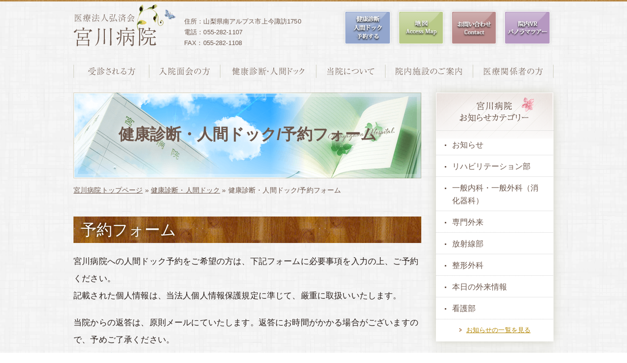

--- FILE ---
content_type: text/html; charset=UTF-8
request_url: https://miyagawa-hospital.com/medical-checkup/doc-reservation/
body_size: 64299
content:
<!DOCTYPE html>
<html dir="ltr" lang="ja">
<head>
<meta charset="UTF-8">
<meta name="viewport" content="width=device-width, user-scalable=yes, maximum-scale=1.0, minimum-scale=1.0">
<title>健康診断・人間ドック/予約フォーム &#8211; 宮川病院</title>
<meta name='robots' content='max-image-preview:large' />
	<style>img:is([sizes="auto" i], [sizes^="auto," i]) { contain-intrinsic-size: 3000px 1500px }</style>
	<link rel='dns-prefetch' href='//www.miyagawa-hospital.com' />
<script type="text/javascript">
/* <![CDATA[ */
window._wpemojiSettings = {"baseUrl":"https:\/\/s.w.org\/images\/core\/emoji\/16.0.1\/72x72\/","ext":".png","svgUrl":"https:\/\/s.w.org\/images\/core\/emoji\/16.0.1\/svg\/","svgExt":".svg","source":{"concatemoji":"https:\/\/www.miyagawa-hospital.com\/miyagawa\/wp-includes\/js\/wp-emoji-release.min.js?ver=6.8.3"}};
/*! This file is auto-generated */
!function(s,n){var o,i,e;function c(e){try{var t={supportTests:e,timestamp:(new Date).valueOf()};sessionStorage.setItem(o,JSON.stringify(t))}catch(e){}}function p(e,t,n){e.clearRect(0,0,e.canvas.width,e.canvas.height),e.fillText(t,0,0);var t=new Uint32Array(e.getImageData(0,0,e.canvas.width,e.canvas.height).data),a=(e.clearRect(0,0,e.canvas.width,e.canvas.height),e.fillText(n,0,0),new Uint32Array(e.getImageData(0,0,e.canvas.width,e.canvas.height).data));return t.every(function(e,t){return e===a[t]})}function u(e,t){e.clearRect(0,0,e.canvas.width,e.canvas.height),e.fillText(t,0,0);for(var n=e.getImageData(16,16,1,1),a=0;a<n.data.length;a++)if(0!==n.data[a])return!1;return!0}function f(e,t,n,a){switch(t){case"flag":return n(e,"\ud83c\udff3\ufe0f\u200d\u26a7\ufe0f","\ud83c\udff3\ufe0f\u200b\u26a7\ufe0f")?!1:!n(e,"\ud83c\udde8\ud83c\uddf6","\ud83c\udde8\u200b\ud83c\uddf6")&&!n(e,"\ud83c\udff4\udb40\udc67\udb40\udc62\udb40\udc65\udb40\udc6e\udb40\udc67\udb40\udc7f","\ud83c\udff4\u200b\udb40\udc67\u200b\udb40\udc62\u200b\udb40\udc65\u200b\udb40\udc6e\u200b\udb40\udc67\u200b\udb40\udc7f");case"emoji":return!a(e,"\ud83e\udedf")}return!1}function g(e,t,n,a){var r="undefined"!=typeof WorkerGlobalScope&&self instanceof WorkerGlobalScope?new OffscreenCanvas(300,150):s.createElement("canvas"),o=r.getContext("2d",{willReadFrequently:!0}),i=(o.textBaseline="top",o.font="600 32px Arial",{});return e.forEach(function(e){i[e]=t(o,e,n,a)}),i}function t(e){var t=s.createElement("script");t.src=e,t.defer=!0,s.head.appendChild(t)}"undefined"!=typeof Promise&&(o="wpEmojiSettingsSupports",i=["flag","emoji"],n.supports={everything:!0,everythingExceptFlag:!0},e=new Promise(function(e){s.addEventListener("DOMContentLoaded",e,{once:!0})}),new Promise(function(t){var n=function(){try{var e=JSON.parse(sessionStorage.getItem(o));if("object"==typeof e&&"number"==typeof e.timestamp&&(new Date).valueOf()<e.timestamp+604800&&"object"==typeof e.supportTests)return e.supportTests}catch(e){}return null}();if(!n){if("undefined"!=typeof Worker&&"undefined"!=typeof OffscreenCanvas&&"undefined"!=typeof URL&&URL.createObjectURL&&"undefined"!=typeof Blob)try{var e="postMessage("+g.toString()+"("+[JSON.stringify(i),f.toString(),p.toString(),u.toString()].join(",")+"));",a=new Blob([e],{type:"text/javascript"}),r=new Worker(URL.createObjectURL(a),{name:"wpTestEmojiSupports"});return void(r.onmessage=function(e){c(n=e.data),r.terminate(),t(n)})}catch(e){}c(n=g(i,f,p,u))}t(n)}).then(function(e){for(var t in e)n.supports[t]=e[t],n.supports.everything=n.supports.everything&&n.supports[t],"flag"!==t&&(n.supports.everythingExceptFlag=n.supports.everythingExceptFlag&&n.supports[t]);n.supports.everythingExceptFlag=n.supports.everythingExceptFlag&&!n.supports.flag,n.DOMReady=!1,n.readyCallback=function(){n.DOMReady=!0}}).then(function(){return e}).then(function(){var e;n.supports.everything||(n.readyCallback(),(e=n.source||{}).concatemoji?t(e.concatemoji):e.wpemoji&&e.twemoji&&(t(e.twemoji),t(e.wpemoji)))}))}((window,document),window._wpemojiSettings);
/* ]]> */
</script>
<style id='wp-emoji-styles-inline-css' type='text/css'>

	img.wp-smiley, img.emoji {
		display: inline !important;
		border: none !important;
		box-shadow: none !important;
		height: 1em !important;
		width: 1em !important;
		margin: 0 0.07em !important;
		vertical-align: -0.1em !important;
		background: none !important;
		padding: 0 !important;
	}
</style>
<link rel='stylesheet' id='wp-block-library-css' href='https://www.miyagawa-hospital.com/miyagawa/wp-includes/css/dist/block-library/style.min.css?ver=6.8.3' type='text/css' media='all' />
<style id='classic-theme-styles-inline-css' type='text/css'>
/*! This file is auto-generated */
.wp-block-button__link{color:#fff;background-color:#32373c;border-radius:9999px;box-shadow:none;text-decoration:none;padding:calc(.667em + 2px) calc(1.333em + 2px);font-size:1.125em}.wp-block-file__button{background:#32373c;color:#fff;text-decoration:none}
</style>
<style id='global-styles-inline-css' type='text/css'>
:root{--wp--preset--aspect-ratio--square: 1;--wp--preset--aspect-ratio--4-3: 4/3;--wp--preset--aspect-ratio--3-4: 3/4;--wp--preset--aspect-ratio--3-2: 3/2;--wp--preset--aspect-ratio--2-3: 2/3;--wp--preset--aspect-ratio--16-9: 16/9;--wp--preset--aspect-ratio--9-16: 9/16;--wp--preset--color--black: #000000;--wp--preset--color--cyan-bluish-gray: #abb8c3;--wp--preset--color--white: #ffffff;--wp--preset--color--pale-pink: #f78da7;--wp--preset--color--vivid-red: #cf2e2e;--wp--preset--color--luminous-vivid-orange: #ff6900;--wp--preset--color--luminous-vivid-amber: #fcb900;--wp--preset--color--light-green-cyan: #7bdcb5;--wp--preset--color--vivid-green-cyan: #00d084;--wp--preset--color--pale-cyan-blue: #8ed1fc;--wp--preset--color--vivid-cyan-blue: #0693e3;--wp--preset--color--vivid-purple: #9b51e0;--wp--preset--gradient--vivid-cyan-blue-to-vivid-purple: linear-gradient(135deg,rgba(6,147,227,1) 0%,rgb(155,81,224) 100%);--wp--preset--gradient--light-green-cyan-to-vivid-green-cyan: linear-gradient(135deg,rgb(122,220,180) 0%,rgb(0,208,130) 100%);--wp--preset--gradient--luminous-vivid-amber-to-luminous-vivid-orange: linear-gradient(135deg,rgba(252,185,0,1) 0%,rgba(255,105,0,1) 100%);--wp--preset--gradient--luminous-vivid-orange-to-vivid-red: linear-gradient(135deg,rgba(255,105,0,1) 0%,rgb(207,46,46) 100%);--wp--preset--gradient--very-light-gray-to-cyan-bluish-gray: linear-gradient(135deg,rgb(238,238,238) 0%,rgb(169,184,195) 100%);--wp--preset--gradient--cool-to-warm-spectrum: linear-gradient(135deg,rgb(74,234,220) 0%,rgb(151,120,209) 20%,rgb(207,42,186) 40%,rgb(238,44,130) 60%,rgb(251,105,98) 80%,rgb(254,248,76) 100%);--wp--preset--gradient--blush-light-purple: linear-gradient(135deg,rgb(255,206,236) 0%,rgb(152,150,240) 100%);--wp--preset--gradient--blush-bordeaux: linear-gradient(135deg,rgb(254,205,165) 0%,rgb(254,45,45) 50%,rgb(107,0,62) 100%);--wp--preset--gradient--luminous-dusk: linear-gradient(135deg,rgb(255,203,112) 0%,rgb(199,81,192) 50%,rgb(65,88,208) 100%);--wp--preset--gradient--pale-ocean: linear-gradient(135deg,rgb(255,245,203) 0%,rgb(182,227,212) 50%,rgb(51,167,181) 100%);--wp--preset--gradient--electric-grass: linear-gradient(135deg,rgb(202,248,128) 0%,rgb(113,206,126) 100%);--wp--preset--gradient--midnight: linear-gradient(135deg,rgb(2,3,129) 0%,rgb(40,116,252) 100%);--wp--preset--font-size--small: 13px;--wp--preset--font-size--medium: 20px;--wp--preset--font-size--large: 36px;--wp--preset--font-size--x-large: 42px;--wp--preset--spacing--20: 0.44rem;--wp--preset--spacing--30: 0.67rem;--wp--preset--spacing--40: 1rem;--wp--preset--spacing--50: 1.5rem;--wp--preset--spacing--60: 2.25rem;--wp--preset--spacing--70: 3.38rem;--wp--preset--spacing--80: 5.06rem;--wp--preset--shadow--natural: 6px 6px 9px rgba(0, 0, 0, 0.2);--wp--preset--shadow--deep: 12px 12px 50px rgba(0, 0, 0, 0.4);--wp--preset--shadow--sharp: 6px 6px 0px rgba(0, 0, 0, 0.2);--wp--preset--shadow--outlined: 6px 6px 0px -3px rgba(255, 255, 255, 1), 6px 6px rgba(0, 0, 0, 1);--wp--preset--shadow--crisp: 6px 6px 0px rgba(0, 0, 0, 1);}:where(.is-layout-flex){gap: 0.5em;}:where(.is-layout-grid){gap: 0.5em;}body .is-layout-flex{display: flex;}.is-layout-flex{flex-wrap: wrap;align-items: center;}.is-layout-flex > :is(*, div){margin: 0;}body .is-layout-grid{display: grid;}.is-layout-grid > :is(*, div){margin: 0;}:where(.wp-block-columns.is-layout-flex){gap: 2em;}:where(.wp-block-columns.is-layout-grid){gap: 2em;}:where(.wp-block-post-template.is-layout-flex){gap: 1.25em;}:where(.wp-block-post-template.is-layout-grid){gap: 1.25em;}.has-black-color{color: var(--wp--preset--color--black) !important;}.has-cyan-bluish-gray-color{color: var(--wp--preset--color--cyan-bluish-gray) !important;}.has-white-color{color: var(--wp--preset--color--white) !important;}.has-pale-pink-color{color: var(--wp--preset--color--pale-pink) !important;}.has-vivid-red-color{color: var(--wp--preset--color--vivid-red) !important;}.has-luminous-vivid-orange-color{color: var(--wp--preset--color--luminous-vivid-orange) !important;}.has-luminous-vivid-amber-color{color: var(--wp--preset--color--luminous-vivid-amber) !important;}.has-light-green-cyan-color{color: var(--wp--preset--color--light-green-cyan) !important;}.has-vivid-green-cyan-color{color: var(--wp--preset--color--vivid-green-cyan) !important;}.has-pale-cyan-blue-color{color: var(--wp--preset--color--pale-cyan-blue) !important;}.has-vivid-cyan-blue-color{color: var(--wp--preset--color--vivid-cyan-blue) !important;}.has-vivid-purple-color{color: var(--wp--preset--color--vivid-purple) !important;}.has-black-background-color{background-color: var(--wp--preset--color--black) !important;}.has-cyan-bluish-gray-background-color{background-color: var(--wp--preset--color--cyan-bluish-gray) !important;}.has-white-background-color{background-color: var(--wp--preset--color--white) !important;}.has-pale-pink-background-color{background-color: var(--wp--preset--color--pale-pink) !important;}.has-vivid-red-background-color{background-color: var(--wp--preset--color--vivid-red) !important;}.has-luminous-vivid-orange-background-color{background-color: var(--wp--preset--color--luminous-vivid-orange) !important;}.has-luminous-vivid-amber-background-color{background-color: var(--wp--preset--color--luminous-vivid-amber) !important;}.has-light-green-cyan-background-color{background-color: var(--wp--preset--color--light-green-cyan) !important;}.has-vivid-green-cyan-background-color{background-color: var(--wp--preset--color--vivid-green-cyan) !important;}.has-pale-cyan-blue-background-color{background-color: var(--wp--preset--color--pale-cyan-blue) !important;}.has-vivid-cyan-blue-background-color{background-color: var(--wp--preset--color--vivid-cyan-blue) !important;}.has-vivid-purple-background-color{background-color: var(--wp--preset--color--vivid-purple) !important;}.has-black-border-color{border-color: var(--wp--preset--color--black) !important;}.has-cyan-bluish-gray-border-color{border-color: var(--wp--preset--color--cyan-bluish-gray) !important;}.has-white-border-color{border-color: var(--wp--preset--color--white) !important;}.has-pale-pink-border-color{border-color: var(--wp--preset--color--pale-pink) !important;}.has-vivid-red-border-color{border-color: var(--wp--preset--color--vivid-red) !important;}.has-luminous-vivid-orange-border-color{border-color: var(--wp--preset--color--luminous-vivid-orange) !important;}.has-luminous-vivid-amber-border-color{border-color: var(--wp--preset--color--luminous-vivid-amber) !important;}.has-light-green-cyan-border-color{border-color: var(--wp--preset--color--light-green-cyan) !important;}.has-vivid-green-cyan-border-color{border-color: var(--wp--preset--color--vivid-green-cyan) !important;}.has-pale-cyan-blue-border-color{border-color: var(--wp--preset--color--pale-cyan-blue) !important;}.has-vivid-cyan-blue-border-color{border-color: var(--wp--preset--color--vivid-cyan-blue) !important;}.has-vivid-purple-border-color{border-color: var(--wp--preset--color--vivid-purple) !important;}.has-vivid-cyan-blue-to-vivid-purple-gradient-background{background: var(--wp--preset--gradient--vivid-cyan-blue-to-vivid-purple) !important;}.has-light-green-cyan-to-vivid-green-cyan-gradient-background{background: var(--wp--preset--gradient--light-green-cyan-to-vivid-green-cyan) !important;}.has-luminous-vivid-amber-to-luminous-vivid-orange-gradient-background{background: var(--wp--preset--gradient--luminous-vivid-amber-to-luminous-vivid-orange) !important;}.has-luminous-vivid-orange-to-vivid-red-gradient-background{background: var(--wp--preset--gradient--luminous-vivid-orange-to-vivid-red) !important;}.has-very-light-gray-to-cyan-bluish-gray-gradient-background{background: var(--wp--preset--gradient--very-light-gray-to-cyan-bluish-gray) !important;}.has-cool-to-warm-spectrum-gradient-background{background: var(--wp--preset--gradient--cool-to-warm-spectrum) !important;}.has-blush-light-purple-gradient-background{background: var(--wp--preset--gradient--blush-light-purple) !important;}.has-blush-bordeaux-gradient-background{background: var(--wp--preset--gradient--blush-bordeaux) !important;}.has-luminous-dusk-gradient-background{background: var(--wp--preset--gradient--luminous-dusk) !important;}.has-pale-ocean-gradient-background{background: var(--wp--preset--gradient--pale-ocean) !important;}.has-electric-grass-gradient-background{background: var(--wp--preset--gradient--electric-grass) !important;}.has-midnight-gradient-background{background: var(--wp--preset--gradient--midnight) !important;}.has-small-font-size{font-size: var(--wp--preset--font-size--small) !important;}.has-medium-font-size{font-size: var(--wp--preset--font-size--medium) !important;}.has-large-font-size{font-size: var(--wp--preset--font-size--large) !important;}.has-x-large-font-size{font-size: var(--wp--preset--font-size--x-large) !important;}
:where(.wp-block-post-template.is-layout-flex){gap: 1.25em;}:where(.wp-block-post-template.is-layout-grid){gap: 1.25em;}
:where(.wp-block-columns.is-layout-flex){gap: 2em;}:where(.wp-block-columns.is-layout-grid){gap: 2em;}
:root :where(.wp-block-pullquote){font-size: 1.5em;line-height: 1.6;}
</style>
<link rel='stylesheet' id='contact-form-7-css' href='https://www.miyagawa-hospital.com/miyagawa/wp-content/plugins/contact-form-7/includes/css/styles.css?ver=6.1.1' type='text/css' media='all' />
<link rel='stylesheet' id='fancybox-css' href='https://www.miyagawa-hospital.com/miyagawa/wp-content/plugins/easy-fancybox/fancybox/1.5.4/jquery.fancybox.min.css?ver=6.8.3' type='text/css' media='screen' />
<style id='fancybox-inline-css' type='text/css'>
#fancybox-outer{background:#ffffff}#fancybox-content{background:#ffffff;border-color:#ffffff;color:#000000;}#fancybox-title,#fancybox-title-float-main{color:#fff}
</style>
<link rel='stylesheet' id='wp-pagenavi-css' href='https://www.miyagawa-hospital.com/miyagawa/wp-content/plugins/wp-pagenavi/pagenavi-css.css?ver=2.70' type='text/css' media='all' />
<script type="text/javascript" src="https://www.miyagawa-hospital.com/miyagawa/wp-includes/js/jquery/jquery.min.js?ver=3.7.1" id="jquery-core-js"></script>
<script type="text/javascript" src="https://www.miyagawa-hospital.com/miyagawa/wp-includes/js/jquery/jquery-migrate.min.js?ver=3.4.1" id="jquery-migrate-js"></script>
<link rel="https://api.w.org/" href="https://www.miyagawa-hospital.com/wp-json/" /><link rel="alternate" title="JSON" type="application/json" href="https://www.miyagawa-hospital.com/wp-json/wp/v2/pages/3687" /><link rel="EditURI" type="application/rsd+xml" title="RSD" href="https://www.miyagawa-hospital.com/miyagawa/xmlrpc.php?rsd" />
<meta name="generator" content="WordPress 6.8.3" />
<link rel="canonical" href="https://www.miyagawa-hospital.com/medical-checkup/doc-reservation/" />
<link rel='shortlink' href='https://www.miyagawa-hospital.com/?p=3687' />
<link rel="alternate" title="oEmbed (JSON)" type="application/json+oembed" href="https://www.miyagawa-hospital.com/wp-json/oembed/1.0/embed?url=https%3A%2F%2Fwww.miyagawa-hospital.com%2Fmedical-checkup%2Fdoc-reservation%2F" />
<link rel="alternate" title="oEmbed (XML)" type="text/xml+oembed" href="https://www.miyagawa-hospital.com/wp-json/oembed/1.0/embed?url=https%3A%2F%2Fwww.miyagawa-hospital.com%2Fmedical-checkup%2Fdoc-reservation%2F&#038;format=xml" />
<link rel="icon" href="https://www.miyagawa-hospital.com/miyagawa/wp-content/uploads/2021/05/cropped-icon-32x32.gif" sizes="32x32" />
<link rel="icon" href="https://www.miyagawa-hospital.com/miyagawa/wp-content/uploads/2021/05/cropped-icon-192x192.gif" sizes="192x192" />
<link rel="apple-touch-icon" href="https://www.miyagawa-hospital.com/miyagawa/wp-content/uploads/2021/05/cropped-icon-180x180.gif" />
<meta name="msapplication-TileImage" content="https://www.miyagawa-hospital.com/miyagawa/wp-content/uploads/2021/05/cropped-icon-270x270.gif" />
<link rel="stylesheet" href="https://www.miyagawa-hospital.com/miyagawa/wp-content/themes/miyagawa/style.css?1769904760" type="text/css" media="all">
<!--[if lt IE 9]>
<script src="https://www.miyagawa-hospital.com/miyagawa/wp-content/themes/miyagawa/js/html5.js"></script>
<script src="https://www.miyagawa-hospital.com/miyagawa/wp-content/themes/miyagawa/js/css3-mediaqueries.js"></script>
<![endif]-->
<link rel="stylesheet" type="text/css" href="https://www.miyagawa-hospital.com/miyagawa/wp-content/themes/miyagawa/slick/slick.css">
<link rel="stylesheet" type="text/css" href="https://www.miyagawa-hospital.com/miyagawa/wp-content/themes/miyagawa/slick/slick-theme.css">
<script src="https://www.miyagawa-hospital.com/miyagawa/wp-content/themes/miyagawa/js/script.js"></script>
<script type="text/javascript" src="https://www.miyagawa-hospital.com/miyagawa/wp-content/themes/miyagawa/js/jquery.smoothScroll.js"></script>
<script src="https://www.miyagawa-hospital.com/miyagawa/wp-content/themes/miyagawa/slick/slick.js" type="text/javascript" charset="utf-8"></script>
<script type="text/javascript">
jQuery(function($){
	$('.photoList').slick({
		dots: false,
		responsive: [
    		{
      			breakpoint: 460,
      			settings: {
  					dots: true,
  					infinite: true,
  					speed: 300,
  					slidesToShow: 1,
  					centerMode: true,
  					variableWidth: true
      			}
    		}
  		]
	});
});
</script>
<script src="https://www.miyagawa-hospital.com/miyagawa/wp-content/themes/miyagawa/js/jquery.meanmenu.js"></script>
<script>
jQuery(function($){
$('nav').meanmenu();
});
</script>
</head>
<body id="top">
	<div id="fb-root"></div>
	<script>(function(d, s, id) {
  	var js, fjs = d.getElementsByTagName(s)[0];
  	if (d.getElementById(id)) return;
  	js = d.createElement(s); js.id = id;
  	js.src = "//connect.facebook.net/ja_JP/sdk.js#xfbml=1&version=v2.8&appId=269732916382691";
  	fjs.parentNode.insertBefore(js, fjs);
	}(document, 'script', 'facebook-jssdk'));</script>
	<div id="wrapper">
		<header>
			<h1><a href="https://www.miyagawa-hospital.com"><img src="https://www.miyagawa-hospital.com/miyagawa/wp-content/themes/miyagawa/images/share/logo.png" width="210" height="87" alt="医療法人弘済会 宮川病院"/></a></h1>
			<p class="headerInfo">住所：山梨県南アルプス市上今諏訪1750<br>電話：055-282-1107<br>FAX：055-282-1108</p>
			<ul id="headerTop">
				<li><a href="https://www.miyagawa-hospital.com/medical-checkup/doc-reservation/" target="_blank"><img src="https://www.miyagawa-hospital.com/miyagawa/wp-content/themes/miyagawa/images/202403/bn1.png" width="107" height="82" alt="フェイスブック"/></a></li>
				<li><a href="https://www.miyagawa-hospital.com/access/"><img src="https://www.miyagawa-hospital.com/miyagawa/wp-content/themes/miyagawa/images/202403/bn4.png" width="105" height="82" alt="地図"/></a></li>
				<li><a href="https://www.miyagawa-hospital.com/contact/"><img src="https://www.miyagawa-hospital.com/miyagawa/wp-content/themes/miyagawa/images/202403/bn3.png" width="105" height="82" alt="お問い合わせ"/></a></li>
				<li><a href="https://www.miyagawa-hospital.com/view/" target="_blank"><img src="https://www.miyagawa-hospital.com/miyagawa/wp-content/themes/miyagawa/images/202403/bn2.png" width="107" height="82" alt="院内VRパノラマツアー"/></a></li>
			</ul>

			<div id="globalNav">
				<ul>
					<li><a href="https://www.miyagawa-hospital.com/hospital-visit/"><img src="https://www.miyagawa-hospital.com/miyagawa/wp-content/themes/miyagawa/images/share/menu1.png" width="154" height="27" alt="受診される方"/></a></li>
					<li><a href="https://www.miyagawa-hospital.com/hospitalization-and-visitation/"><img src="https://www.miyagawa-hospital.com/miyagawa/wp-content/themes/miyagawa/images/share/menu2.png" width="145" height="27" alt="入院面会の方"/></a></li>
					<li><a href="https://www.miyagawa-hospital.com/medical-checkup/"><img src="https://www.miyagawa-hospital.com/miyagawa/wp-content/themes/miyagawa/images/share/menu3.png" width="196" height="27" alt="健康診断・人間ドック"/></a></li>
					<li><a href="https://www.miyagawa-hospital.com/about/"><img src="https://www.miyagawa-hospital.com/miyagawa/wp-content/themes/miyagawa/images/share/menu4.png" width="141" height="27" alt="当院について"/></a></li>
					<li><a href="https://www.miyagawa-hospital.com/hospital-facility/"><img src="https://www.miyagawa-hospital.com/miyagawa/wp-content/themes/miyagawa/images/share/menu5.png" width="179" height="27" alt="院内施設のご案内"/></a></li>
					<li><a href="https://www.miyagawa-hospital.com/medical-personnel/"><img src="https://www.miyagawa-hospital.com/miyagawa/wp-content/themes/miyagawa/images/share/menu6.png" width="165" height="27" alt="医療関係者の方"/></a></li>
				</ul>
			</div>

			<!--アコーディオン-->
			<nav>   
				<ul>
					<li><a href="https://www.miyagawa-hospital.com/">HOME</a></li>
					<li><a href="https://www.miyagawa-hospital.com/hospital-visit/">受診される方</a></li>
					<li><a href="https://www.miyagawa-hospital.com/hospitalization-and-visitation/">入院面会の方</a></li>
					<li><a href="https://www.miyagawa-hospital.com/medical-checkup/">健康診断・人間ドック</a></li>
					<li><a href="https://www.miyagawa-hospital.com/about/">当院について</a></li>
					<li><a href="https://www.miyagawa-hospital.com/hospital-facility/">院内施設のご案内</a></li>
					<li><a href="https://www.miyagawa-hospital.com/medical-personnel">医療関係者の方</a></li>
					<li><a href="https://www.miyagawa-hospital.com/view/" target="_blank">院内VRパノラマツアー</a></li>
				</ul>
			</nav>
			<!--/アコーディオン-->

		</header>
		<!-- header ここまで-->
<!-- main ここから-->
<div id="main">
    <div class="share">

        <div id="left">
                    <div id="title">
                <h1>健康診断・人間ドック/予約フォーム</h1>
            <!-- / #title --></div>
                        <p id="pNavi">
            <a href="/">宮川病院トップページ</a>
                                                 » <a href="https://www.miyagawa-hospital.com/medical-checkup/">健康診断・人間ドック</a>
                                     » 健康診断・人間ドック/予約フォーム            </p>

                                    <div class="editStyle">
                <p><!--handmade--></p>
<div class="shareStyle2">
<h1>予約フォーム</h1>
<p>宮川病院への人間ドック予約をご希望の方は、下記フォームに必要事項を入力の上、ご予約ください。<br />
記載された個人情報は、当法人個人情報保護規定に準じて、厳重に取扱いいたします。</p>
<p>当院からの返答は、原則メールにていたします。返答にお時間がかかる場合がございますので、予めご了承ください。<br />
<a href="https://www.miyagawa-hospital.com/medical-checkup-price/" target="_blank" rel="noopener">詳細な健康診断検査項目・ 料金表を見る</a><br />
<!-- / .shareStyle2 --></p>
</div>
<div id="contactBox">
<div class="wpcf7 no-js" id="wpcf7-f3686-p3687-o1" lang="ja" dir="ltr" data-wpcf7-id="3686">
<div class="screen-reader-response"><p role="status" aria-live="polite" aria-atomic="true"></p> <ul></ul></div>
<form action="/medical-checkup/doc-reservation/#wpcf7-f3686-p3687-o1" method="post" class="wpcf7-form init" aria-label="コンタクトフォーム" novalidate="novalidate" data-status="init">
<fieldset class="hidden-fields-container"><input type="hidden" name="_wpcf7" value="3686" /><input type="hidden" name="_wpcf7_version" value="6.1.1" /><input type="hidden" name="_wpcf7_locale" value="ja" /><input type="hidden" name="_wpcf7_unit_tag" value="wpcf7-f3686-p3687-o1" /><input type="hidden" name="_wpcf7_container_post" value="3687" /><input type="hidden" name="_wpcf7_posted_data_hash" value="" /><input type="hidden" name="_wpcf7_recaptcha_response" value="" />
</fieldset>
<div class="wpcf7-response-output" aria-hidden="true"></div>
<dl>
	<dt>
		<p>ご希望コース　<span class="red">※</span>
		</p>
	</dt>
	<dd>
		<p><span class="wpcf7-form-control-wrap" data-name="course"><select class="wpcf7-form-control wpcf7-select wpcf7-validates-as-required" aria-required="true" aria-invalid="false" name="course"><option value="健康診断">健康診断</option><option value="人間ドック/胃X-P">人間ドック/胃X-P</option><option value="人間ドック/胃カメラ(鼻)">人間ドック/胃カメラ(鼻)</option><option value="人間ドック/胃カメラ(口)">人間ドック/胃カメラ(口)</option><option value="単独診断">単独診断</option></select></span><br />
<a href="https://the-website.cyou/miyagawa/medical-checkup-price/" rel="noopener" target="_blank">詳細な健康診断検査項目 料金表を見る</a>
		</p>
	</dd>
	<dt>
		<p>お申し込み　<span class="red">※</span>
		</p>
	</dt>
	<dd>
		<p><span class="wpcf7-form-control-wrap" data-name="radio-moushikomi"><span class="wpcf7-form-control wpcf7-radio"><span class="wpcf7-list-item first"><label><input type="radio" name="radio-moushikomi" value="個人(自費)" checked="checked" /><span class="wpcf7-list-item-label">個人(自費)</span></label></span><span class="wpcf7-list-item last"><label><input type="radio" name="radio-moushikomi" value="法人(企業負担・一部自費)" /><span class="wpcf7-list-item-label">法人(企業負担・一部自費)</span></label></span></span></span>
		</p>
	</dd>
	<dt>
		<p>コース名
		</p>
	</dt>
	<dd>
		<p><span class="wpcf7-form-control-wrap" data-name="coursename"><select class="wpcf7-form-control wpcf7-select wpcf7-validates-as-required" aria-required="true" aria-invalid="false" name="coursename"><option value="1コース">1コース</option><option value="2コース(雇入れ時対応項目)">2コース(雇入れ時対応項目)</option><option value="メタボリック健診">メタボリック健診</option><option value="胃部検査">胃部検査</option><option value="大腸検査">大腸検査</option><option value="胸部検査">胸部検査</option><option value="腎・泌尿器検査">腎・泌尿器検査</option><option value="骨密度">骨密度</option><option value="がんリスクチェック">がんリスクチェック</option><option value="生活習慣病予防健診">生活習慣病予防健診</option><option value="単独検査etc.">単独検査etc.</option></select></span>
		</p>
		<p><span class="wpcf7-form-control-wrap" data-name="coursename_2nd"><input size="40" maxlength="400" class="wpcf7-form-control wpcf7-text formStyle" aria-invalid="false" value="" type="text" name="coursename_2nd" /></span><br />
＊法人の方はコース名を入力<br />
<a href="https://the-website.cyou/miyagawa/medical-checkup-price/" rel="noopener" target="_blank">詳細な健康診断検査項目 料金表を見る</a>
		</p>
	</dd>
	<dt>
		<p>代行機関名
		</p>
	</dt>
	<dd>
		<p><span class="wpcf7-form-control-wrap" data-name="kikanmei"><input size="40" maxlength="400" class="wpcf7-form-control wpcf7-text formStyle" aria-invalid="false" value="" type="text" name="kikanmei" /></span>
		</p>
	</dd>
	<dt>
		<p>所属企業名・健康保険組合名
		</p>
	</dt>
	<dd>
		<p><span class="wpcf7-form-control-wrap" data-name="kumiaimei"><input size="40" maxlength="400" class="wpcf7-form-control wpcf7-text formStyle" aria-invalid="false" value="" type="text" name="kumiaimei" /></span>
		</p>
	</dd>
	<dt>
		<p>希望日
		</p>
	</dt>
	<dd>
		<p><span class="subTTL">第一候補</span>
		</p>
		<div>
			<p><span class="wpcf7-form-control-wrap" data-name="kibou_y_1"><select class="wpcf7-form-control wpcf7-select wpcf7-validates-as-required" aria-required="true" aria-invalid="false" name="kibou_y_1"><option value="2025年">2025年</option><option value="2026年">2026年</option><option value="2027年">2027年</option><option value="2028年">2028年</option><option value="2029年">2029年</option><option value="2030年">2030年</option></select></span><span class="wpcf7-form-control-wrap" data-name="kibou_m_1"><select class="wpcf7-form-control wpcf7-select wpcf7-validates-as-required" aria-required="true" aria-invalid="false" name="kibou_m_1"><option value="1月">1月</option><option value="2月">2月</option><option value="3月">3月</option><option value="4月">4月</option><option value="5月">5月</option><option value="6月">6月</option><option value="7月">7月</option><option value="8月">8月</option><option value="9月">9月</option><option value="10月">10月</option><option value="11月">11月</option><option value="12月">12月</option></select></span><span class="wpcf7-form-control-wrap" data-name="kibou_d_1"><select class="wpcf7-form-control wpcf7-select wpcf7-validates-as-required" aria-required="true" aria-invalid="false" name="kibou_d_1"><option value="1日">1日</option><option value="2日">2日</option><option value="3日">3日</option><option value="4日">4日</option><option value="5日">5日</option><option value="6日">6日</option><option value="7日">7日</option><option value="8日">8日</option><option value="9日">9日</option><option value="10日">10日</option><option value="11日">11日</option><option value="12日">12日</option><option value="13日">13日</option><option value="14日">14日</option><option value="15日">15日</option><option value="16日">16日</option><option value="17日">17日</option><option value="18日">18日</option><option value="19日">19日</option><option value="20日">20日</option><option value="21日">21日</option><option value="22日">22日</option><option value="23日">23日</option><option value="24日">24日</option><option value="25日">25日</option><option value="26日">26日</option><option value="27日">27日</option><option value="28日">28日</option><option value="29日">29日</option><option value="30日">30日</option><option value="31日">31日</option></select></span>
			</p>
		</div>
	</dd>
	<dd>
		<p><span class="subTTL">第二候補</span>
		</p>
		<div>
			<p><span class="wpcf7-form-control-wrap" data-name="kibou_y_2"><select class="wpcf7-form-control wpcf7-select wpcf7-validates-as-required" aria-required="true" aria-invalid="false" name="kibou_y_2"><option value="2025年">2025年</option><option value="2026年">2026年</option><option value="2027年">2027年</option><option value="2028年">2028年</option><option value="2029年">2029年</option><option value="2030年">2030年</option></select></span><span class="wpcf7-form-control-wrap" data-name="kibou_m_2"><select class="wpcf7-form-control wpcf7-select wpcf7-validates-as-required" aria-required="true" aria-invalid="false" name="kibou_m_2"><option value="1月">1月</option><option value="2月">2月</option><option value="3月">3月</option><option value="4月">4月</option><option value="5月">5月</option><option value="6月">6月</option><option value="7月">7月</option><option value="8月">8月</option><option value="9月">9月</option><option value="10月">10月</option><option value="11月">11月</option><option value="12月">12月</option></select></span><span class="wpcf7-form-control-wrap" data-name="kibou_d_2"><select class="wpcf7-form-control wpcf7-select wpcf7-validates-as-required" aria-required="true" aria-invalid="false" name="kibou_d_2"><option value="1日">1日</option><option value="2日">2日</option><option value="3日">3日</option><option value="4日">4日</option><option value="5日">5日</option><option value="6日">6日</option><option value="7日">7日</option><option value="8日">8日</option><option value="9日">9日</option><option value="10日">10日</option><option value="11日">11日</option><option value="12日">12日</option><option value="13日">13日</option><option value="14日">14日</option><option value="15日">15日</option><option value="16日">16日</option><option value="17日">17日</option><option value="18日">18日</option><option value="19日">19日</option><option value="20日">20日</option><option value="21日">21日</option><option value="22日">22日</option><option value="23日">23日</option><option value="24日">24日</option><option value="25日">25日</option><option value="26日">26日</option><option value="27日">27日</option><option value="28日">28日</option><option value="29日">29日</option><option value="30日">30日</option><option value="31日">31日</option></select></span>
			</p>
		</div>
	</dd>
	<dd>
		<p><span class="subTTL">第三候補</span>
		</p>
		<div>
			<p><span class="wpcf7-form-control-wrap" data-name="kibou_y_3"><select class="wpcf7-form-control wpcf7-select wpcf7-validates-as-required" aria-required="true" aria-invalid="false" name="kibou_y_3"><option value="2025年">2025年</option><option value="2026年">2026年</option><option value="2027年">2027年</option><option value="2028年">2028年</option><option value="2029年">2029年</option><option value="2030年">2030年</option></select></span><span class="wpcf7-form-control-wrap" data-name="kibou_m_3"><select class="wpcf7-form-control wpcf7-select wpcf7-validates-as-required" aria-required="true" aria-invalid="false" name="kibou_m_3"><option value="1月">1月</option><option value="2月">2月</option><option value="3月">3月</option><option value="4月">4月</option><option value="5月">5月</option><option value="6月">6月</option><option value="7月">7月</option><option value="8月">8月</option><option value="9月">9月</option><option value="10月">10月</option><option value="11月">11月</option><option value="12月">12月</option></select></span><span class="wpcf7-form-control-wrap" data-name="kibou_d_3"><select class="wpcf7-form-control wpcf7-select wpcf7-validates-as-required" aria-required="true" aria-invalid="false" name="kibou_d_3"><option value="1日">1日</option><option value="2日">2日</option><option value="3日">3日</option><option value="4日">4日</option><option value="5日">5日</option><option value="6日">6日</option><option value="7日">7日</option><option value="8日">8日</option><option value="9日">9日</option><option value="10日">10日</option><option value="11日">11日</option><option value="12日">12日</option><option value="13日">13日</option><option value="14日">14日</option><option value="15日">15日</option><option value="16日">16日</option><option value="17日">17日</option><option value="18日">18日</option><option value="19日">19日</option><option value="20日">20日</option><option value="21日">21日</option><option value="22日">22日</option><option value="23日">23日</option><option value="24日">24日</option><option value="25日">25日</option><option value="26日">26日</option><option value="27日">27日</option><option value="28日">28日</option><option value="29日">29日</option><option value="30日">30日</option><option value="31日">31日</option></select></span>
			</p>
		</div>
	</dd>
	<dt>
		<p>オプション
		</p>
	</dt>
	<dd>
		<p><span class="subTTL">健康診断</span>
		</p>
		<div>
			<p><span class="wpcf7-form-control-wrap" data-name="checkbox-option_1"><span class="wpcf7-form-control wpcf7-checkbox"><span class="wpcf7-list-item first"><label><input type="checkbox" name="checkbox-option_1[]" value="胃X-P" /><span class="wpcf7-list-item-label">胃X-P</span></label></span><span class="wpcf7-list-item"><label><input type="checkbox" name="checkbox-option_1[]" value="胃カメラ(鼻)" /><span class="wpcf7-list-item-label">胃カメラ(鼻)</span></label></span><span class="wpcf7-list-item"><label><input type="checkbox" name="checkbox-option_1[]" value="胃カメラ(口)" /><span class="wpcf7-list-item-label">胃カメラ(口)</span></label></span><span class="wpcf7-list-item"><label><input type="checkbox" name="checkbox-option_1[]" value="腹部エコー" /><span class="wpcf7-list-item-label">腹部エコー</span></label></span><span class="wpcf7-list-item"><label><input type="checkbox" name="checkbox-option_1[]" value="心電図" /><span class="wpcf7-list-item-label">心電図</span></label></span><span class="wpcf7-list-item"><label><input type="checkbox" name="checkbox-option_1[]" value="眼底" /><span class="wpcf7-list-item-label">眼底</span></label></span><span class="wpcf7-list-item"><label><input type="checkbox" name="checkbox-option_1[]" value="胸部X-P" /><span class="wpcf7-list-item-label">胸部X-P</span></label></span><span class="wpcf7-list-item"><label><input type="checkbox" name="checkbox-option_1[]" value="骨密度" /><span class="wpcf7-list-item-label">骨密度</span></label></span><span class="wpcf7-list-item"><label><input type="checkbox" name="checkbox-option_1[]" value="尿検査一般" /><span class="wpcf7-list-item-label">尿検査一般</span></label></span><span class="wpcf7-list-item"><label><input type="checkbox" name="checkbox-option_1[]" value="便検査" /><span class="wpcf7-list-item-label">便検査</span></label></span><span class="wpcf7-list-item"><label><input type="checkbox" name="checkbox-option_1[]" value="大腸カメラ" /><span class="wpcf7-list-item-label">大腸カメラ</span></label></span><span class="wpcf7-list-item last"><label><input type="checkbox" name="checkbox-option_1[]" value="血液型" /><span class="wpcf7-list-item-label">血液型</span></label></span></span></span>
			</p>
		</div>
	</dd>
	<dd>
		<p><span class="subTTL">CT</span>
		</p>
		<div>
			<p><span class="wpcf7-form-control-wrap" data-name="checkbox-option_2"><span class="wpcf7-form-control wpcf7-checkbox"><span class="wpcf7-list-item first"><label><input type="checkbox" name="checkbox-option_2[]" value="頭部" /><span class="wpcf7-list-item-label">頭部</span></label></span><span class="wpcf7-list-item"><label><input type="checkbox" name="checkbox-option_2[]" value="胸部" /><span class="wpcf7-list-item-label">胸部</span></label></span><span class="wpcf7-list-item"><label><input type="checkbox" name="checkbox-option_2[]" value="腹部" /><span class="wpcf7-list-item-label">腹部</span></label></span><span class="wpcf7-list-item"><label><input type="checkbox" name="checkbox-option_2[]" value="全身" /><span class="wpcf7-list-item-label">全身</span></label></span><span class="wpcf7-list-item"><label><input type="checkbox" name="checkbox-option_2[]" value="胸部～骨盤" /><span class="wpcf7-list-item-label">胸部～骨盤</span></label></span><span class="wpcf7-list-item"><label><input type="checkbox" name="checkbox-option_2[]" value="頭部・胸部" /><span class="wpcf7-list-item-label">頭部・胸部</span></label></span><span class="wpcf7-list-item"><label><input type="checkbox" name="checkbox-option_2[]" value="大腸" /><span class="wpcf7-list-item-label">大腸</span></label></span><span class="wpcf7-list-item"><label><input type="checkbox" name="checkbox-option_2[]" value="骨密度" /><span class="wpcf7-list-item-label">骨密度</span></label></span><span class="wpcf7-list-item last"><label><input type="checkbox" name="checkbox-option_2[]" value="アミノインデックス" /><span class="wpcf7-list-item-label">アミノインデックス</span></label></span></span></span>
			</p>
		</div>
	</dd>
	<dd>
		<p><span class="subTTL">腫瘍マーカー</span>
		</p>
		<div>
			<p><span class="wpcf7-form-control-wrap" data-name="checkbox-option_3"><span class="wpcf7-form-control wpcf7-checkbox"><span class="wpcf7-list-item first"><label><input type="checkbox" name="checkbox-option_3[]" value="CA19-9" /><span class="wpcf7-list-item-label">CA19-9</span></label></span><span class="wpcf7-list-item"><label><input type="checkbox" name="checkbox-option_3[]" value="AFP" /><span class="wpcf7-list-item-label">AFP</span></label></span><span class="wpcf7-list-item"><label><input type="checkbox" name="checkbox-option_3[]" value="シフラ" /><span class="wpcf7-list-item-label">シフラ</span></label></span><span class="wpcf7-list-item"><label><input type="checkbox" name="checkbox-option_3[]" value="PSA" /><span class="wpcf7-list-item-label">PSA</span></label></span><span class="wpcf7-list-item"><label><input type="checkbox" name="checkbox-option_3[]" value="CA125" /><span class="wpcf7-list-item-label">CA125</span></label></span><span class="wpcf7-list-item last"><label><input type="checkbox" name="checkbox-option_3[]" value="CEA" /><span class="wpcf7-list-item-label">CEA</span></label></span></span></span>
			</p>
		</div>
	</dd>
	<dd class="docOther">
		<p><span class="subTTL">その他</span>
		</p>
		<div>
			<p><span class="wpcf7-form-control-wrap" data-name="checkbox-option_4"><span class="wpcf7-form-control wpcf7-checkbox"><span class="wpcf7-list-item first"><label><input type="checkbox" name="checkbox-option_4[]" value="脈波" /><span class="wpcf7-list-item-label">脈波</span></label></span><span class="wpcf7-list-item"><label><input type="checkbox" name="checkbox-option_4[]" value="ピロリ菌" /><span class="wpcf7-list-item-label">ピロリ菌</span></label></span><span class="wpcf7-list-item last"><label><input type="checkbox" name="checkbox-option_4[]" value="子宮頸がん" /><span class="wpcf7-list-item-label">子宮頸がん</span></label></span></span></span>
			</p>
		</div>
	</dd>
	<dd>
		<p><a href="https://the-website.cyou/miyagawa/medical-checkup-price/" rel="noopener" target="_blank">詳細な健康診断検査項目 料金表を見る</a>
		</p>
	</dd>
	<dt>
		<p>氏名　<span class="red">※</span>
		</p>
	</dt>
	<dd>
		<p><span class="wpcf7-form-control-wrap" data-name="your-name"><input size="40" maxlength="400" class="wpcf7-form-control wpcf7-text wpcf7-validates-as-required formStyle" aria-required="true" aria-invalid="false" value="" type="text" name="your-name" /></span>
		</p>
	</dd>
	<dt>
		<p>フリガナ　<span class="red">※</span>
		</p>
	</dt>
	<dd>
		<p><span class="wpcf7-form-control-wrap" data-name="furigana"><input size="40" maxlength="400" class="wpcf7-form-control wpcf7-text wpcf7-validates-as-required formStyle" aria-required="true" aria-invalid="false" value="" type="text" name="furigana" /></span>
		</p>
	</dd>
	<dt>
		<p>メールアドレス　<span class="red">※</span>
		</p>
	</dt>
	<dd>
		<p><span class="wpcf7-form-control-wrap" data-name="your-email"><input size="40" maxlength="400" class="wpcf7-form-control wpcf7-email wpcf7-validates-as-required wpcf7-text wpcf7-validates-as-email formStyle3" aria-required="true" aria-invalid="false" value="" type="email" name="your-email" /></span><br />
※半角英数字
		</p>
	</dd>
	<dt>
		<p>確認用メールアドレス　<span class="red">※</span>
		</p>
	</dt>
	<dd>
		<p><span class="wpcf7-form-control-wrap" data-name="your-email_confirm"><input size="40" maxlength="400" class="wpcf7-form-control wpcf7-email wpcf7-validates-as-required wpcf7-text wpcf7-validates-as-email formStyle3" aria-required="true" aria-invalid="false" value="" type="email" name="your-email_confirm" /></span><br />
※半角英数字
		</p>
	</dd>
	<dt>
		<p>性別　<span class="red">※</span>
		</p>
	</dt>
	<dd>
		<p><span class="wpcf7-form-control-wrap" data-name="radio-sex"><span class="wpcf7-form-control wpcf7-radio"><span class="wpcf7-list-item first"><label><input type="radio" name="radio-sex" value="男性" checked="checked" /><span class="wpcf7-list-item-label">男性</span></label></span><span class="wpcf7-list-item last"><label><input type="radio" name="radio-sex" value="女性" /><span class="wpcf7-list-item-label">女性</span></label></span></span></span>
		</p>
	</dd>
	<dt>
		<p>生年月日　<span class="red">※</span>
		</p>
	</dt>
	<dd>
		<p><span class="wpcf7-form-control-wrap" data-name="birth"><input size="40" maxlength="400" class="wpcf7-form-control wpcf7-text wpcf7-validates-as-required formStyle3" aria-required="true" aria-invalid="false" value="" type="text" name="birth" /></span>
		</p>
	</dd>
	<dt>
		<p>年齢　<span class="red">※</span>
		</p>
	</dt>
	<dd>
		<p><span class="wpcf7-form-control-wrap" data-name="age"><input size="40" maxlength="400" class="wpcf7-form-control wpcf7-text wpcf7-validates-as-required ageStyle" aria-required="true" aria-invalid="false" value="" type="text" name="age" /></span>
		</p>
	</dd>
	<dt>
		<p>お電話番号　<span class="red">※</span>
		</p>
	</dt>
	<dd>
		<p><span class="wpcf7-form-control-wrap" data-name="tel"><input size="40" maxlength="400" class="wpcf7-form-control wpcf7-tel wpcf7-validates-as-required wpcf7-text wpcf7-validates-as-tel formStyle3" aria-required="true" aria-invalid="false" value="" type="tel" name="tel" /></span><br />
※半角数字 例）03-123-4567
		</p>
	</dd>
	<dt>
		<p>郵便番号　<span class="red">※</span>
		</p>
	</dt>
	<dd>
		<p><span class="wpcf7-form-control-wrap" data-name="zipcode"><input size="40" maxlength="400" class="wpcf7-form-control wpcf7-text wpcf7-validates-as-required formStyle3" aria-required="true" aria-invalid="false" value="" type="text" name="zipcode" /></span>
		</p>
	</dd>
	<dt>
		<p>ご住所　<span class="red">※</span>
		</p>
	</dt>
	<dd>
		<p><span class="wpcf7-form-control-wrap" data-name="address"><input size="40" maxlength="400" class="wpcf7-form-control wpcf7-text wpcf7-validates-as-required formStyle3" aria-required="true" aria-invalid="false" value="" type="text" name="address" /></span><br />
※半角数字 例）03-123-4567
		</p>
	</dd>
	<dt>
		<p>備考
		</p>
	</dt>
	<dd>
		<p>※当院からお電話にて確認のご連絡をさせていただく場合がございますので、ご希望のお時間等ございましたらご記載ください。<br />
<span class="wpcf7-form-control-wrap" data-name="textarea"><textarea cols="40" rows="10" maxlength="2000" class="wpcf7-form-control wpcf7-textarea formStyle2" aria-invalid="false" name="textarea"></textarea></span>
		</p>
	</dd>
</dl>
<p class="fontStyle2">お寄せいただいたお客様の個人情報は、個人情報保護法に基づき大切にお守りします。
</p>
<p class="fontStyle2 linkStyle"><a href="/privacy">プライバシーポリシー(個人情報保護方針)を見る</a>
</p>
<div class="wpcf7-response-output" aria-hidden="true"></div>

<!-- CF7 Modules -->
<div style='display:none;'><input type="hidden" class="wpcf7-form-control wpcf7-hidden" name="your-subject" placeholder="" value="健康診断・人間ドック/予約フォーム" />
</div>
<!-- End CF7 Modules -->

<p class="btn"><br />
<input id="submit_button" type="submit" name="submit" value="送信する" />
</p>
<p class="recaptcha_policy">このサイトはreCAPTCHAによって保護されており、Google<a href="https://policies.google.com/privacy">プライバシーポリシー</a> と<a href="https://policies.google.com/terms">利用規約</a> が適用されます。
</p>
<p class="recaptcha_policy">This site is protected by reCAPTCHA and the Google <a href="https://policies.google.com/privacy">Privacy Policy</a> and<br />
<a href="https://policies.google.com/terms">Terms of Service</a> apply.
</p>
</form>
</div>
<br />
<!--/ #contactBox --></div>
            <!-- / .editStyle --></div>
                                    <div class="share5">
<a href="https://www.miyagawa-hospital.com/regional-inclusive-care-bed/">
<img src="/miyagawa/wp-content/uploads/2018/10/bn2.png" class="pcOnly" width="710" height="178" alt="地域包括ケア病床"/>
<img src="/miyagawa/wp-content/uploads/2018/10/bn_mb.png" class="spOnly" width="600" height="313" alt="地域包括ケア病床"/>
</a>
<!-- / .share5 --></div>                    <!-- / #left --></div>

        <div id="right">

        <div class="subMenu">
<h2><img src="https://www.miyagawa-hospital.com/miyagawa/wp-content/themes/miyagawa/images/share/r_sub4.png" width="240" height="94" alt="宮川病院最近のお知らせ"/><span>宮川病院お知らせカテゴリー</span></h2>
<ul>
	<li class="cat-item cat-item-5"><a href="https://www.miyagawa-hospital.com/category/info/">お知らせ</a>
</li>
	<li class="cat-item cat-item-9"><a href="https://www.miyagawa-hospital.com/category/rehabilitation/">リハビリテーション部</a>
</li>
	<li class="cat-item cat-item-11"><a href="https://www.miyagawa-hospital.com/category/geka-naika-shoukakika/">一般内科・一般外科（消化器科）</a>
</li>
	<li class="cat-item cat-item-12"><a href="https://www.miyagawa-hospital.com/category/senmon-gairai/">専門外来</a>
</li>
	<li class="cat-item cat-item-4"><a href="https://www.miyagawa-hospital.com/category/houshasenbu/">放射線部</a>
</li>
	<li class="cat-item cat-item-3"><a href="https://www.miyagawa-hospital.com/category/orthopedics/">整形外科</a>
</li>
	<li class="cat-item cat-item-13"><a href="https://www.miyagawa-hospital.com/category/today-gairai/">本日の外来情報</a>
</li>
	<li class="cat-item cat-item-6"><a href="https://www.miyagawa-hospital.com/category/kangobu/">看護部</a>
</li>
</ul>
<p><a href="/news/">お知らせの一覧を見る</a></p>
<!-- / .subMenu --></div>

<div class="subMenu">
<h2><img src="https://www.miyagawa-hospital.com/miyagawa/wp-content/themes/miyagawa/images/share/r_sub1.png" width="240" height="94" alt="宮川病院最近のお知らせ"/><span>宮川病院最近のお知らせ</span></h2>
<ul>
	<li><a href='https://www.miyagawa-hospital.com/2025/04/14/%e5%8c%bb%e7%99%82dx%e6%8e%a8%e9%80%b2%e4%bd%93%e5%88%b6%e6%95%b4%e5%82%99%e5%8a%a0%e7%ae%97%e3%81%ab%e3%81%a4%e3%81%84%e3%81%a6/'>医療DX推進体制整備加算について</a></li>
	<li><a href='https://www.miyagawa-hospital.com/2025/04/14/%e5%8c%bb%e7%99%82%e6%83%85%e5%a0%b1%e5%8f%96%e5%be%97%e5%8a%a0%e7%ae%97%e3%81%ab%e3%81%a4%e3%81%84%e3%81%a6/'>医療情報取得加算について</a></li>
	<li><a href='https://www.miyagawa-hospital.com/2025/04/02/%e5%8c%bb%e5%b8%ab%e5%a4%89%e6%9b%b4%e3%81%a8%e8%a8%ba%e7%99%82%e6%97%a5%e5%a4%89%e6%9b%b4%e3%81%ae%e3%81%8a%e7%9f%a5%e3%82%89%e3%81%9b/'>医師変更と診療日変更のお知らせ</a></li>
	<li><a href='https://www.miyagawa-hospital.com/2024/08/21/%e8%b6%85%e9%9f%b3%e6%b3%a2%e8%a8%ba%e6%96%ad%e8%a3%85%e7%bd%ae%e5%b0%8e%e5%85%a5%e3%81%ab%e3%81%a4%e3%81%84%e3%81%a6/'>超音波診断装置導入について</a></li>
	<li><a href='https://www.miyagawa-hospital.com/2023/11/21/11%e6%9c%8824%e6%97%a5%ef%bc%88%e9%87%91%ef%bc%89%e5%8d%88%e5%be%8c%e3%81%ae%e8%a8%ba%e7%99%82%e3%81%ab%e3%81%a4%e3%81%84%e3%81%a6/'>11月24日（金）午後の診療について</a></li>
	<li><a href='https://www.miyagawa-hospital.com/2023/11/06/%e6%94%b9%e4%bf%ae%e5%b7%a5%e4%ba%8b%e3%81%ae%e3%81%8a%e7%9f%a5%e3%82%89%e3%81%9b/'>改修工事のお知らせ</a></li>
</ul>
<p><a href="/news/">お知らせの一覧を見る</a></p>
<!-- / .subMenu --></div>        <div class="subMenu">
<h2><img src="https://www.miyagawa-hospital.com/miyagawa/wp-content/themes/miyagawa/images/share/r_sub2.png" width="240" height="94" alt="診療科・部門情報"/><span>診療科・部門情報</span></h2>

<ul>
  <li><a href="https://www.miyagawa-hospital.com/information-department/geka-naika-shoukakika/"> 一般内科・一般外科（消化器科）</a></li>
  <li><a href="https://www.miyagawa-hospital.com/information-department/senmon-gairai/">専門外来</a></li>
  <li><a href="https://www.miyagawa-hospital.com/information-department/kangobu/">看護部</a></li>
  <li><a href="https://www.miyagawa-hospital.com/information-department/houshasenbu/">放射線部</a></li>
  <li><a href="https://www.miyagawa-hospital.com/information-department/yakuzaibu/">薬剤部</a></li>
  <li><a href="https://www.miyagawa-hospital.com/information-department/rinshoukensabu/">臨床検査部</a></li>
  <li><a href="https://www.miyagawa-hospital.com/information-department/eiyoubu/">栄養部</a></li>
  <li><a href="https://www.miyagawa-hospital.com/information-department/rehabilitation/">リハビリテーション部</a></li>
</ul>
<!-- / .subMenu --></div>        <ul class="subBnlist">
  <li><a href="https://www.miyagawa-hospital.com/medical-checkup/"><img src="https://www.miyagawa-hospital.com/miyagawa/wp-content/themes/miyagawa/images/share/r_bn1.png" width="240" height="100" alt="健康診断・人間ドック"/></a></li>
  <li><a href="http://www.yamanashi-iryo.net/qq19/MI00TPIKDT/ACTBMI00TPIKDT01.do?dbKikanCd=0000000044" target="_blank"><img src="https://www.miyagawa-hospital.com/miyagawa/wp-content/themes/miyagawa/images/share/r_bn2.png" width="240" height="100" alt="病院機能情報"/></a></li>
  <li><a href="https://www.miyagawa-hospital.com/medical-personnel/saiyou/"><img src="https://www.miyagawa-hospital.com/miyagawa/wp-content/themes/miyagawa/images/share/r_bn3.png" width="240" height="100" alt="採用情報"/></a></li>
<!-- / .subBnlist --></ul>
<ul class="subBnlist2">
<li><a href="https://www.miyagawa-hospital.com/medical-checkup/doc-reservation/"><img src="/miyagawa/wp-content/uploads/2021/06/bn.png" width="240" alt="健康診断・人間ドック/予約フォーム"/></a></li>
<li><a href="https://www.miyagawa-hospital.com/monowasure/"><img src="/miyagawa/wp-content/uploads/2023/11/bn.png" width="240" alt="もの忘れ相談のご案内"/></a></li>
<!-- / .subBnlist --></ul>        <div class="subBlock">
<h3><img src="https://www.miyagawa-hospital.com/miyagawa/wp-content/themes/miyagawa/images/share/r_sub3.png" width="240" height="40" alt="Other"/></h3>
<ul>
<li><a href="https://www.miyagawa-hospital.com/hp-operational-guidelines/">ホームページ運用管理規程</a></li>
<li><a href="https://www.miyagawa-hospital.com/fb-operational-guidelines/">公式フェイスブック運用規定</a></li>
<li><a href="https://www.miyagawa-hospital.com/about/#rinen">理念・行動指針</a></li>
<li><a href="https://www.miyagawa-hospital.com/privacy/">個人情報保護</a></li>
<!--<li><a href="#">医療安全・感染症対策</a></li>-->
<!--<li><a href="#">役割・機能</a></li>-->
</ul>
<!-- / .subBlock --></div>
        <!-- / #right --></div>

    <!-- / .share --></div>
<!-- / #main --></div>

<footer>
  <p><a href="#top"><img src="https://www.miyagawa-hospital.com/miyagawa/wp-content/themes/miyagawa/images/share/pagetop.png" width="138" height="37" alt="pagetop"/></a></p>
  <div id="footerInnr">
    <aside><img src="https://www.miyagawa-hospital.com/miyagawa/wp-content/themes/miyagawa/images/share/footer_logo.png" width="266" height="129" alt="医療法人弘済会 宮川病院"/></aside>
    <div id="footerNavi">
      <p><a href="https://www.miyagawa-hospital.com/">宮川病院HOME </a>｜ <a href="https://www.miyagawa-hospital.com/hospital-visit/">受診される方</a> ｜ <a href="https://www.miyagawa-hospital.com/hospitalization-and-visitation/">入院面会の方</a> ｜ <a href="https://www.miyagawa-hospital.com/medical-checkup/">健康診断・検査の方</a><br>
      <a href="https://www.miyagawa-hospital.com/about/">当院について</a> ｜ <a href="https://www.miyagawa-hospital.com/hospital-facility/">院内施設のご案内</a> ｜ <a href="https://www.miyagawa-hospital.com/medical-personnel/">医療関係者の方</a>｜<a href="https://www.miyagawa-hospital.com/information-department">診療科･部門情報</a> ｜ <a href="https://www.miyagawa-hospital.com/about/#rinen">基本理念・基本方針</a><br>
      <a href="https://www.miyagawa-hospital.com/privacy/">個人情報保護</a>｜<a href="http://www.yamanashi-iryo.net/qq19/MI00TPIKDT/ACTBMI00TPIKDT01.do?dbKikanCd=0000000044" target="_blank">病院機能情報</a>｜<a href="https://www.miyagawa-hospital.com/hp-operational-guidelines/">ホームページ運用管理規程</a>｜<a href="https://www.miyagawa-hospital.com/fb-operational-guidelines/">公式フェイスブック運用規定</a><br>
      <a href="https://www.facebook.com/%E5%8C%BB%E7%99%82%E6%B3%95%E4%BA%BA%E5%BC%98%E6%B8%88%E4%BC%9A-%E5%AE%AE%E5%B7%9D%E7%97%85%E9%99%A2-300483880319946/" target="_blank">宮川病院Facebookページ</a>｜<a href="https://twitter.com/miya_hosp" target="_blank">宮川病院公式Twitter</a></p>
    <!-- / #footerNavi --></div>
  <!-- / #footerInnr --></div>

  <p id="copy"><img src="https://www.miyagawa-hospital.com/miyagawa/wp-content/themes/miyagawa/images/share/copy.png" width="270" height="11" alt="Copyright © Miyagawa Hospital. All rights reserved."/></p>

<!-- / footer --></footer>
<!-- / wrapper --></div>
<script type="speculationrules">
{"prefetch":[{"source":"document","where":{"and":[{"href_matches":"\/*"},{"not":{"href_matches":["\/miyagawa\/wp-*.php","\/miyagawa\/wp-admin\/*","\/miyagawa\/wp-content\/uploads\/*","\/miyagawa\/wp-content\/*","\/miyagawa\/wp-content\/plugins\/*","\/miyagawa\/wp-content\/themes\/miyagawa\/*","\/*\\?(.+)"]}},{"not":{"selector_matches":"a[rel~=\"nofollow\"]"}},{"not":{"selector_matches":".no-prefetch, .no-prefetch a"}}]},"eagerness":"conservative"}]}
</script>
<script type="text/javascript" src="https://www.miyagawa-hospital.com/miyagawa/wp-includes/js/dist/hooks.min.js?ver=4d63a3d491d11ffd8ac6" id="wp-hooks-js"></script>
<script type="text/javascript" src="https://www.miyagawa-hospital.com/miyagawa/wp-includes/js/dist/i18n.min.js?ver=5e580eb46a90c2b997e6" id="wp-i18n-js"></script>
<script type="text/javascript" id="wp-i18n-js-after">
/* <![CDATA[ */
wp.i18n.setLocaleData( { 'text direction\u0004ltr': [ 'ltr' ] } );
/* ]]> */
</script>
<script type="text/javascript" src="https://www.miyagawa-hospital.com/miyagawa/wp-content/plugins/contact-form-7/includes/swv/js/index.js?ver=6.1.1" id="swv-js"></script>
<script type="text/javascript" id="contact-form-7-js-translations">
/* <![CDATA[ */
( function( domain, translations ) {
	var localeData = translations.locale_data[ domain ] || translations.locale_data.messages;
	localeData[""].domain = domain;
	wp.i18n.setLocaleData( localeData, domain );
} )( "contact-form-7", {"translation-revision-date":"2025-08-05 08:50:03+0000","generator":"GlotPress\/4.0.1","domain":"messages","locale_data":{"messages":{"":{"domain":"messages","plural-forms":"nplurals=1; plural=0;","lang":"ja_JP"},"This contact form is placed in the wrong place.":["\u3053\u306e\u30b3\u30f3\u30bf\u30af\u30c8\u30d5\u30a9\u30fc\u30e0\u306f\u9593\u9055\u3063\u305f\u4f4d\u7f6e\u306b\u7f6e\u304b\u308c\u3066\u3044\u307e\u3059\u3002"],"Error:":["\u30a8\u30e9\u30fc:"]}},"comment":{"reference":"includes\/js\/index.js"}} );
/* ]]> */
</script>
<script type="text/javascript" id="contact-form-7-js-before">
/* <![CDATA[ */
var wpcf7 = {
    "api": {
        "root": "https:\/\/www.miyagawa-hospital.com\/wp-json\/",
        "namespace": "contact-form-7\/v1"
    }
};
/* ]]> */
</script>
<script type="text/javascript" src="https://www.miyagawa-hospital.com/miyagawa/wp-content/plugins/contact-form-7/includes/js/index.js?ver=6.1.1" id="contact-form-7-js"></script>
<script type="text/javascript" src="https://www.miyagawa-hospital.com/miyagawa/wp-content/plugins/easy-fancybox/vendor/purify.min.js?ver=6.8.3" id="fancybox-purify-js"></script>
<script type="text/javascript" id="jquery-fancybox-js-extra">
/* <![CDATA[ */
var efb_i18n = {"close":"Close","next":"Next","prev":"Previous","startSlideshow":"Start slideshow","toggleSize":"Toggle size"};
/* ]]> */
</script>
<script type="text/javascript" src="https://www.miyagawa-hospital.com/miyagawa/wp-content/plugins/easy-fancybox/fancybox/1.5.4/jquery.fancybox.min.js?ver=6.8.3" id="jquery-fancybox-js"></script>
<script type="text/javascript" id="jquery-fancybox-js-after">
/* <![CDATA[ */
var fb_timeout, fb_opts={'autoScale':true,'showCloseButton':true,'width':560,'height':340,'margin':20,'pixelRatio':'false','padding':10,'centerOnScroll':false,'enableEscapeButton':true,'speedIn':300,'speedOut':300,'overlayShow':true,'hideOnOverlayClick':true,'overlayColor':'#000','overlayOpacity':0.6,'minViewportWidth':320,'minVpHeight':320,'disableCoreLightbox':'true','enableBlockControls':'true','fancybox_openBlockControls':'true' };
if(typeof easy_fancybox_handler==='undefined'){
var easy_fancybox_handler=function(){
jQuery([".nolightbox","a.wp-block-file__button","a.pin-it-button","a[href*='pinterest.com\/pin\/create']","a[href*='facebook.com\/share']","a[href*='twitter.com\/share']"].join(',')).addClass('nofancybox');
jQuery('a.fancybox-close').on('click',function(e){e.preventDefault();jQuery.fancybox.close()});
/* IMG */
						var unlinkedImageBlocks=jQuery(".wp-block-image > img:not(.nofancybox,figure.nofancybox>img)");
						unlinkedImageBlocks.wrap(function() {
							var href = jQuery( this ).attr( "src" );
							return "<a href='" + href + "'></a>";
						});
var fb_IMG_select=jQuery('a[href*=".jpg" i]:not(.nofancybox,li.nofancybox>a,figure.nofancybox>a),area[href*=".jpg" i]:not(.nofancybox),a[href*=".png" i]:not(.nofancybox,li.nofancybox>a,figure.nofancybox>a),area[href*=".png" i]:not(.nofancybox),a[href*=".webp" i]:not(.nofancybox,li.nofancybox>a,figure.nofancybox>a),area[href*=".webp" i]:not(.nofancybox),a[href*=".jpeg" i]:not(.nofancybox,li.nofancybox>a,figure.nofancybox>a),area[href*=".jpeg" i]:not(.nofancybox)');
fb_IMG_select.addClass('fancybox image');
var fb_IMG_sections=jQuery('.gallery,.wp-block-gallery,.tiled-gallery,.wp-block-jetpack-tiled-gallery,.ngg-galleryoverview,.ngg-imagebrowser,.nextgen_pro_blog_gallery,.nextgen_pro_film,.nextgen_pro_horizontal_filmstrip,.ngg-pro-masonry-wrapper,.ngg-pro-mosaic-container,.nextgen_pro_sidescroll,.nextgen_pro_slideshow,.nextgen_pro_thumbnail_grid,.tiled-gallery');
fb_IMG_sections.each(function(){jQuery(this).find(fb_IMG_select).attr('rel','gallery-'+fb_IMG_sections.index(this));});
jQuery('a.fancybox,area.fancybox,.fancybox>a').each(function(){jQuery(this).fancybox(jQuery.extend(true,{},fb_opts,{'transition':'elastic','transitionIn':'elastic','transitionOut':'elastic','opacity':false,'hideOnContentClick':false,'titleShow':true,'titlePosition':'over','titleFromAlt':true,'showNavArrows':true,'enableKeyboardNav':true,'cyclic':false,'mouseWheel':'true','changeSpeed':250,'changeFade':300}))});
};};
jQuery(easy_fancybox_handler);jQuery(document).on('post-load',easy_fancybox_handler);
/* ]]> */
</script>
<script type="text/javascript" src="https://www.miyagawa-hospital.com/miyagawa/wp-content/plugins/easy-fancybox/vendor/jquery.easing.min.js?ver=1.4.1" id="jquery-easing-js"></script>
<script type="text/javascript" src="https://www.miyagawa-hospital.com/miyagawa/wp-content/plugins/easy-fancybox/vendor/jquery.mousewheel.min.js?ver=3.1.13" id="jquery-mousewheel-js"></script>
<script type="text/javascript" src="https://www.google.com/recaptcha/api.js?render=6LeCDOAcAAAAAN_KsFouoqGbksF0stxTyFl7tiUa&amp;ver=3.0" id="google-recaptcha-js"></script>
<script type="text/javascript" src="https://www.miyagawa-hospital.com/miyagawa/wp-includes/js/dist/vendor/wp-polyfill.min.js?ver=3.15.0" id="wp-polyfill-js"></script>
<script type="text/javascript" id="wpcf7-recaptcha-js-before">
/* <![CDATA[ */
var wpcf7_recaptcha = {
    "sitekey": "6LeCDOAcAAAAAN_KsFouoqGbksF0stxTyFl7tiUa",
    "actions": {
        "homepage": "homepage",
        "contactform": "contactform"
    }
};
/* ]]> */
</script>
<script type="text/javascript" src="https://www.miyagawa-hospital.com/miyagawa/wp-content/plugins/contact-form-7/modules/recaptcha/index.js?ver=6.1.1" id="wpcf7-recaptcha-js"></script>
</body>
</html>

--- FILE ---
content_type: text/html; charset=utf-8
request_url: https://www.google.com/recaptcha/api2/anchor?ar=1&k=6LeCDOAcAAAAAN_KsFouoqGbksF0stxTyFl7tiUa&co=aHR0cHM6Ly9taXlhZ2F3YS1ob3NwaXRhbC5jb206NDQz&hl=en&v=N67nZn4AqZkNcbeMu4prBgzg&size=invisible&anchor-ms=20000&execute-ms=30000&cb=7objth7066uw
body_size: 48492
content:
<!DOCTYPE HTML><html dir="ltr" lang="en"><head><meta http-equiv="Content-Type" content="text/html; charset=UTF-8">
<meta http-equiv="X-UA-Compatible" content="IE=edge">
<title>reCAPTCHA</title>
<style type="text/css">
/* cyrillic-ext */
@font-face {
  font-family: 'Roboto';
  font-style: normal;
  font-weight: 400;
  font-stretch: 100%;
  src: url(//fonts.gstatic.com/s/roboto/v48/KFO7CnqEu92Fr1ME7kSn66aGLdTylUAMa3GUBHMdazTgWw.woff2) format('woff2');
  unicode-range: U+0460-052F, U+1C80-1C8A, U+20B4, U+2DE0-2DFF, U+A640-A69F, U+FE2E-FE2F;
}
/* cyrillic */
@font-face {
  font-family: 'Roboto';
  font-style: normal;
  font-weight: 400;
  font-stretch: 100%;
  src: url(//fonts.gstatic.com/s/roboto/v48/KFO7CnqEu92Fr1ME7kSn66aGLdTylUAMa3iUBHMdazTgWw.woff2) format('woff2');
  unicode-range: U+0301, U+0400-045F, U+0490-0491, U+04B0-04B1, U+2116;
}
/* greek-ext */
@font-face {
  font-family: 'Roboto';
  font-style: normal;
  font-weight: 400;
  font-stretch: 100%;
  src: url(//fonts.gstatic.com/s/roboto/v48/KFO7CnqEu92Fr1ME7kSn66aGLdTylUAMa3CUBHMdazTgWw.woff2) format('woff2');
  unicode-range: U+1F00-1FFF;
}
/* greek */
@font-face {
  font-family: 'Roboto';
  font-style: normal;
  font-weight: 400;
  font-stretch: 100%;
  src: url(//fonts.gstatic.com/s/roboto/v48/KFO7CnqEu92Fr1ME7kSn66aGLdTylUAMa3-UBHMdazTgWw.woff2) format('woff2');
  unicode-range: U+0370-0377, U+037A-037F, U+0384-038A, U+038C, U+038E-03A1, U+03A3-03FF;
}
/* math */
@font-face {
  font-family: 'Roboto';
  font-style: normal;
  font-weight: 400;
  font-stretch: 100%;
  src: url(//fonts.gstatic.com/s/roboto/v48/KFO7CnqEu92Fr1ME7kSn66aGLdTylUAMawCUBHMdazTgWw.woff2) format('woff2');
  unicode-range: U+0302-0303, U+0305, U+0307-0308, U+0310, U+0312, U+0315, U+031A, U+0326-0327, U+032C, U+032F-0330, U+0332-0333, U+0338, U+033A, U+0346, U+034D, U+0391-03A1, U+03A3-03A9, U+03B1-03C9, U+03D1, U+03D5-03D6, U+03F0-03F1, U+03F4-03F5, U+2016-2017, U+2034-2038, U+203C, U+2040, U+2043, U+2047, U+2050, U+2057, U+205F, U+2070-2071, U+2074-208E, U+2090-209C, U+20D0-20DC, U+20E1, U+20E5-20EF, U+2100-2112, U+2114-2115, U+2117-2121, U+2123-214F, U+2190, U+2192, U+2194-21AE, U+21B0-21E5, U+21F1-21F2, U+21F4-2211, U+2213-2214, U+2216-22FF, U+2308-230B, U+2310, U+2319, U+231C-2321, U+2336-237A, U+237C, U+2395, U+239B-23B7, U+23D0, U+23DC-23E1, U+2474-2475, U+25AF, U+25B3, U+25B7, U+25BD, U+25C1, U+25CA, U+25CC, U+25FB, U+266D-266F, U+27C0-27FF, U+2900-2AFF, U+2B0E-2B11, U+2B30-2B4C, U+2BFE, U+3030, U+FF5B, U+FF5D, U+1D400-1D7FF, U+1EE00-1EEFF;
}
/* symbols */
@font-face {
  font-family: 'Roboto';
  font-style: normal;
  font-weight: 400;
  font-stretch: 100%;
  src: url(//fonts.gstatic.com/s/roboto/v48/KFO7CnqEu92Fr1ME7kSn66aGLdTylUAMaxKUBHMdazTgWw.woff2) format('woff2');
  unicode-range: U+0001-000C, U+000E-001F, U+007F-009F, U+20DD-20E0, U+20E2-20E4, U+2150-218F, U+2190, U+2192, U+2194-2199, U+21AF, U+21E6-21F0, U+21F3, U+2218-2219, U+2299, U+22C4-22C6, U+2300-243F, U+2440-244A, U+2460-24FF, U+25A0-27BF, U+2800-28FF, U+2921-2922, U+2981, U+29BF, U+29EB, U+2B00-2BFF, U+4DC0-4DFF, U+FFF9-FFFB, U+10140-1018E, U+10190-1019C, U+101A0, U+101D0-101FD, U+102E0-102FB, U+10E60-10E7E, U+1D2C0-1D2D3, U+1D2E0-1D37F, U+1F000-1F0FF, U+1F100-1F1AD, U+1F1E6-1F1FF, U+1F30D-1F30F, U+1F315, U+1F31C, U+1F31E, U+1F320-1F32C, U+1F336, U+1F378, U+1F37D, U+1F382, U+1F393-1F39F, U+1F3A7-1F3A8, U+1F3AC-1F3AF, U+1F3C2, U+1F3C4-1F3C6, U+1F3CA-1F3CE, U+1F3D4-1F3E0, U+1F3ED, U+1F3F1-1F3F3, U+1F3F5-1F3F7, U+1F408, U+1F415, U+1F41F, U+1F426, U+1F43F, U+1F441-1F442, U+1F444, U+1F446-1F449, U+1F44C-1F44E, U+1F453, U+1F46A, U+1F47D, U+1F4A3, U+1F4B0, U+1F4B3, U+1F4B9, U+1F4BB, U+1F4BF, U+1F4C8-1F4CB, U+1F4D6, U+1F4DA, U+1F4DF, U+1F4E3-1F4E6, U+1F4EA-1F4ED, U+1F4F7, U+1F4F9-1F4FB, U+1F4FD-1F4FE, U+1F503, U+1F507-1F50B, U+1F50D, U+1F512-1F513, U+1F53E-1F54A, U+1F54F-1F5FA, U+1F610, U+1F650-1F67F, U+1F687, U+1F68D, U+1F691, U+1F694, U+1F698, U+1F6AD, U+1F6B2, U+1F6B9-1F6BA, U+1F6BC, U+1F6C6-1F6CF, U+1F6D3-1F6D7, U+1F6E0-1F6EA, U+1F6F0-1F6F3, U+1F6F7-1F6FC, U+1F700-1F7FF, U+1F800-1F80B, U+1F810-1F847, U+1F850-1F859, U+1F860-1F887, U+1F890-1F8AD, U+1F8B0-1F8BB, U+1F8C0-1F8C1, U+1F900-1F90B, U+1F93B, U+1F946, U+1F984, U+1F996, U+1F9E9, U+1FA00-1FA6F, U+1FA70-1FA7C, U+1FA80-1FA89, U+1FA8F-1FAC6, U+1FACE-1FADC, U+1FADF-1FAE9, U+1FAF0-1FAF8, U+1FB00-1FBFF;
}
/* vietnamese */
@font-face {
  font-family: 'Roboto';
  font-style: normal;
  font-weight: 400;
  font-stretch: 100%;
  src: url(//fonts.gstatic.com/s/roboto/v48/KFO7CnqEu92Fr1ME7kSn66aGLdTylUAMa3OUBHMdazTgWw.woff2) format('woff2');
  unicode-range: U+0102-0103, U+0110-0111, U+0128-0129, U+0168-0169, U+01A0-01A1, U+01AF-01B0, U+0300-0301, U+0303-0304, U+0308-0309, U+0323, U+0329, U+1EA0-1EF9, U+20AB;
}
/* latin-ext */
@font-face {
  font-family: 'Roboto';
  font-style: normal;
  font-weight: 400;
  font-stretch: 100%;
  src: url(//fonts.gstatic.com/s/roboto/v48/KFO7CnqEu92Fr1ME7kSn66aGLdTylUAMa3KUBHMdazTgWw.woff2) format('woff2');
  unicode-range: U+0100-02BA, U+02BD-02C5, U+02C7-02CC, U+02CE-02D7, U+02DD-02FF, U+0304, U+0308, U+0329, U+1D00-1DBF, U+1E00-1E9F, U+1EF2-1EFF, U+2020, U+20A0-20AB, U+20AD-20C0, U+2113, U+2C60-2C7F, U+A720-A7FF;
}
/* latin */
@font-face {
  font-family: 'Roboto';
  font-style: normal;
  font-weight: 400;
  font-stretch: 100%;
  src: url(//fonts.gstatic.com/s/roboto/v48/KFO7CnqEu92Fr1ME7kSn66aGLdTylUAMa3yUBHMdazQ.woff2) format('woff2');
  unicode-range: U+0000-00FF, U+0131, U+0152-0153, U+02BB-02BC, U+02C6, U+02DA, U+02DC, U+0304, U+0308, U+0329, U+2000-206F, U+20AC, U+2122, U+2191, U+2193, U+2212, U+2215, U+FEFF, U+FFFD;
}
/* cyrillic-ext */
@font-face {
  font-family: 'Roboto';
  font-style: normal;
  font-weight: 500;
  font-stretch: 100%;
  src: url(//fonts.gstatic.com/s/roboto/v48/KFO7CnqEu92Fr1ME7kSn66aGLdTylUAMa3GUBHMdazTgWw.woff2) format('woff2');
  unicode-range: U+0460-052F, U+1C80-1C8A, U+20B4, U+2DE0-2DFF, U+A640-A69F, U+FE2E-FE2F;
}
/* cyrillic */
@font-face {
  font-family: 'Roboto';
  font-style: normal;
  font-weight: 500;
  font-stretch: 100%;
  src: url(//fonts.gstatic.com/s/roboto/v48/KFO7CnqEu92Fr1ME7kSn66aGLdTylUAMa3iUBHMdazTgWw.woff2) format('woff2');
  unicode-range: U+0301, U+0400-045F, U+0490-0491, U+04B0-04B1, U+2116;
}
/* greek-ext */
@font-face {
  font-family: 'Roboto';
  font-style: normal;
  font-weight: 500;
  font-stretch: 100%;
  src: url(//fonts.gstatic.com/s/roboto/v48/KFO7CnqEu92Fr1ME7kSn66aGLdTylUAMa3CUBHMdazTgWw.woff2) format('woff2');
  unicode-range: U+1F00-1FFF;
}
/* greek */
@font-face {
  font-family: 'Roboto';
  font-style: normal;
  font-weight: 500;
  font-stretch: 100%;
  src: url(//fonts.gstatic.com/s/roboto/v48/KFO7CnqEu92Fr1ME7kSn66aGLdTylUAMa3-UBHMdazTgWw.woff2) format('woff2');
  unicode-range: U+0370-0377, U+037A-037F, U+0384-038A, U+038C, U+038E-03A1, U+03A3-03FF;
}
/* math */
@font-face {
  font-family: 'Roboto';
  font-style: normal;
  font-weight: 500;
  font-stretch: 100%;
  src: url(//fonts.gstatic.com/s/roboto/v48/KFO7CnqEu92Fr1ME7kSn66aGLdTylUAMawCUBHMdazTgWw.woff2) format('woff2');
  unicode-range: U+0302-0303, U+0305, U+0307-0308, U+0310, U+0312, U+0315, U+031A, U+0326-0327, U+032C, U+032F-0330, U+0332-0333, U+0338, U+033A, U+0346, U+034D, U+0391-03A1, U+03A3-03A9, U+03B1-03C9, U+03D1, U+03D5-03D6, U+03F0-03F1, U+03F4-03F5, U+2016-2017, U+2034-2038, U+203C, U+2040, U+2043, U+2047, U+2050, U+2057, U+205F, U+2070-2071, U+2074-208E, U+2090-209C, U+20D0-20DC, U+20E1, U+20E5-20EF, U+2100-2112, U+2114-2115, U+2117-2121, U+2123-214F, U+2190, U+2192, U+2194-21AE, U+21B0-21E5, U+21F1-21F2, U+21F4-2211, U+2213-2214, U+2216-22FF, U+2308-230B, U+2310, U+2319, U+231C-2321, U+2336-237A, U+237C, U+2395, U+239B-23B7, U+23D0, U+23DC-23E1, U+2474-2475, U+25AF, U+25B3, U+25B7, U+25BD, U+25C1, U+25CA, U+25CC, U+25FB, U+266D-266F, U+27C0-27FF, U+2900-2AFF, U+2B0E-2B11, U+2B30-2B4C, U+2BFE, U+3030, U+FF5B, U+FF5D, U+1D400-1D7FF, U+1EE00-1EEFF;
}
/* symbols */
@font-face {
  font-family: 'Roboto';
  font-style: normal;
  font-weight: 500;
  font-stretch: 100%;
  src: url(//fonts.gstatic.com/s/roboto/v48/KFO7CnqEu92Fr1ME7kSn66aGLdTylUAMaxKUBHMdazTgWw.woff2) format('woff2');
  unicode-range: U+0001-000C, U+000E-001F, U+007F-009F, U+20DD-20E0, U+20E2-20E4, U+2150-218F, U+2190, U+2192, U+2194-2199, U+21AF, U+21E6-21F0, U+21F3, U+2218-2219, U+2299, U+22C4-22C6, U+2300-243F, U+2440-244A, U+2460-24FF, U+25A0-27BF, U+2800-28FF, U+2921-2922, U+2981, U+29BF, U+29EB, U+2B00-2BFF, U+4DC0-4DFF, U+FFF9-FFFB, U+10140-1018E, U+10190-1019C, U+101A0, U+101D0-101FD, U+102E0-102FB, U+10E60-10E7E, U+1D2C0-1D2D3, U+1D2E0-1D37F, U+1F000-1F0FF, U+1F100-1F1AD, U+1F1E6-1F1FF, U+1F30D-1F30F, U+1F315, U+1F31C, U+1F31E, U+1F320-1F32C, U+1F336, U+1F378, U+1F37D, U+1F382, U+1F393-1F39F, U+1F3A7-1F3A8, U+1F3AC-1F3AF, U+1F3C2, U+1F3C4-1F3C6, U+1F3CA-1F3CE, U+1F3D4-1F3E0, U+1F3ED, U+1F3F1-1F3F3, U+1F3F5-1F3F7, U+1F408, U+1F415, U+1F41F, U+1F426, U+1F43F, U+1F441-1F442, U+1F444, U+1F446-1F449, U+1F44C-1F44E, U+1F453, U+1F46A, U+1F47D, U+1F4A3, U+1F4B0, U+1F4B3, U+1F4B9, U+1F4BB, U+1F4BF, U+1F4C8-1F4CB, U+1F4D6, U+1F4DA, U+1F4DF, U+1F4E3-1F4E6, U+1F4EA-1F4ED, U+1F4F7, U+1F4F9-1F4FB, U+1F4FD-1F4FE, U+1F503, U+1F507-1F50B, U+1F50D, U+1F512-1F513, U+1F53E-1F54A, U+1F54F-1F5FA, U+1F610, U+1F650-1F67F, U+1F687, U+1F68D, U+1F691, U+1F694, U+1F698, U+1F6AD, U+1F6B2, U+1F6B9-1F6BA, U+1F6BC, U+1F6C6-1F6CF, U+1F6D3-1F6D7, U+1F6E0-1F6EA, U+1F6F0-1F6F3, U+1F6F7-1F6FC, U+1F700-1F7FF, U+1F800-1F80B, U+1F810-1F847, U+1F850-1F859, U+1F860-1F887, U+1F890-1F8AD, U+1F8B0-1F8BB, U+1F8C0-1F8C1, U+1F900-1F90B, U+1F93B, U+1F946, U+1F984, U+1F996, U+1F9E9, U+1FA00-1FA6F, U+1FA70-1FA7C, U+1FA80-1FA89, U+1FA8F-1FAC6, U+1FACE-1FADC, U+1FADF-1FAE9, U+1FAF0-1FAF8, U+1FB00-1FBFF;
}
/* vietnamese */
@font-face {
  font-family: 'Roboto';
  font-style: normal;
  font-weight: 500;
  font-stretch: 100%;
  src: url(//fonts.gstatic.com/s/roboto/v48/KFO7CnqEu92Fr1ME7kSn66aGLdTylUAMa3OUBHMdazTgWw.woff2) format('woff2');
  unicode-range: U+0102-0103, U+0110-0111, U+0128-0129, U+0168-0169, U+01A0-01A1, U+01AF-01B0, U+0300-0301, U+0303-0304, U+0308-0309, U+0323, U+0329, U+1EA0-1EF9, U+20AB;
}
/* latin-ext */
@font-face {
  font-family: 'Roboto';
  font-style: normal;
  font-weight: 500;
  font-stretch: 100%;
  src: url(//fonts.gstatic.com/s/roboto/v48/KFO7CnqEu92Fr1ME7kSn66aGLdTylUAMa3KUBHMdazTgWw.woff2) format('woff2');
  unicode-range: U+0100-02BA, U+02BD-02C5, U+02C7-02CC, U+02CE-02D7, U+02DD-02FF, U+0304, U+0308, U+0329, U+1D00-1DBF, U+1E00-1E9F, U+1EF2-1EFF, U+2020, U+20A0-20AB, U+20AD-20C0, U+2113, U+2C60-2C7F, U+A720-A7FF;
}
/* latin */
@font-face {
  font-family: 'Roboto';
  font-style: normal;
  font-weight: 500;
  font-stretch: 100%;
  src: url(//fonts.gstatic.com/s/roboto/v48/KFO7CnqEu92Fr1ME7kSn66aGLdTylUAMa3yUBHMdazQ.woff2) format('woff2');
  unicode-range: U+0000-00FF, U+0131, U+0152-0153, U+02BB-02BC, U+02C6, U+02DA, U+02DC, U+0304, U+0308, U+0329, U+2000-206F, U+20AC, U+2122, U+2191, U+2193, U+2212, U+2215, U+FEFF, U+FFFD;
}
/* cyrillic-ext */
@font-face {
  font-family: 'Roboto';
  font-style: normal;
  font-weight: 900;
  font-stretch: 100%;
  src: url(//fonts.gstatic.com/s/roboto/v48/KFO7CnqEu92Fr1ME7kSn66aGLdTylUAMa3GUBHMdazTgWw.woff2) format('woff2');
  unicode-range: U+0460-052F, U+1C80-1C8A, U+20B4, U+2DE0-2DFF, U+A640-A69F, U+FE2E-FE2F;
}
/* cyrillic */
@font-face {
  font-family: 'Roboto';
  font-style: normal;
  font-weight: 900;
  font-stretch: 100%;
  src: url(//fonts.gstatic.com/s/roboto/v48/KFO7CnqEu92Fr1ME7kSn66aGLdTylUAMa3iUBHMdazTgWw.woff2) format('woff2');
  unicode-range: U+0301, U+0400-045F, U+0490-0491, U+04B0-04B1, U+2116;
}
/* greek-ext */
@font-face {
  font-family: 'Roboto';
  font-style: normal;
  font-weight: 900;
  font-stretch: 100%;
  src: url(//fonts.gstatic.com/s/roboto/v48/KFO7CnqEu92Fr1ME7kSn66aGLdTylUAMa3CUBHMdazTgWw.woff2) format('woff2');
  unicode-range: U+1F00-1FFF;
}
/* greek */
@font-face {
  font-family: 'Roboto';
  font-style: normal;
  font-weight: 900;
  font-stretch: 100%;
  src: url(//fonts.gstatic.com/s/roboto/v48/KFO7CnqEu92Fr1ME7kSn66aGLdTylUAMa3-UBHMdazTgWw.woff2) format('woff2');
  unicode-range: U+0370-0377, U+037A-037F, U+0384-038A, U+038C, U+038E-03A1, U+03A3-03FF;
}
/* math */
@font-face {
  font-family: 'Roboto';
  font-style: normal;
  font-weight: 900;
  font-stretch: 100%;
  src: url(//fonts.gstatic.com/s/roboto/v48/KFO7CnqEu92Fr1ME7kSn66aGLdTylUAMawCUBHMdazTgWw.woff2) format('woff2');
  unicode-range: U+0302-0303, U+0305, U+0307-0308, U+0310, U+0312, U+0315, U+031A, U+0326-0327, U+032C, U+032F-0330, U+0332-0333, U+0338, U+033A, U+0346, U+034D, U+0391-03A1, U+03A3-03A9, U+03B1-03C9, U+03D1, U+03D5-03D6, U+03F0-03F1, U+03F4-03F5, U+2016-2017, U+2034-2038, U+203C, U+2040, U+2043, U+2047, U+2050, U+2057, U+205F, U+2070-2071, U+2074-208E, U+2090-209C, U+20D0-20DC, U+20E1, U+20E5-20EF, U+2100-2112, U+2114-2115, U+2117-2121, U+2123-214F, U+2190, U+2192, U+2194-21AE, U+21B0-21E5, U+21F1-21F2, U+21F4-2211, U+2213-2214, U+2216-22FF, U+2308-230B, U+2310, U+2319, U+231C-2321, U+2336-237A, U+237C, U+2395, U+239B-23B7, U+23D0, U+23DC-23E1, U+2474-2475, U+25AF, U+25B3, U+25B7, U+25BD, U+25C1, U+25CA, U+25CC, U+25FB, U+266D-266F, U+27C0-27FF, U+2900-2AFF, U+2B0E-2B11, U+2B30-2B4C, U+2BFE, U+3030, U+FF5B, U+FF5D, U+1D400-1D7FF, U+1EE00-1EEFF;
}
/* symbols */
@font-face {
  font-family: 'Roboto';
  font-style: normal;
  font-weight: 900;
  font-stretch: 100%;
  src: url(//fonts.gstatic.com/s/roboto/v48/KFO7CnqEu92Fr1ME7kSn66aGLdTylUAMaxKUBHMdazTgWw.woff2) format('woff2');
  unicode-range: U+0001-000C, U+000E-001F, U+007F-009F, U+20DD-20E0, U+20E2-20E4, U+2150-218F, U+2190, U+2192, U+2194-2199, U+21AF, U+21E6-21F0, U+21F3, U+2218-2219, U+2299, U+22C4-22C6, U+2300-243F, U+2440-244A, U+2460-24FF, U+25A0-27BF, U+2800-28FF, U+2921-2922, U+2981, U+29BF, U+29EB, U+2B00-2BFF, U+4DC0-4DFF, U+FFF9-FFFB, U+10140-1018E, U+10190-1019C, U+101A0, U+101D0-101FD, U+102E0-102FB, U+10E60-10E7E, U+1D2C0-1D2D3, U+1D2E0-1D37F, U+1F000-1F0FF, U+1F100-1F1AD, U+1F1E6-1F1FF, U+1F30D-1F30F, U+1F315, U+1F31C, U+1F31E, U+1F320-1F32C, U+1F336, U+1F378, U+1F37D, U+1F382, U+1F393-1F39F, U+1F3A7-1F3A8, U+1F3AC-1F3AF, U+1F3C2, U+1F3C4-1F3C6, U+1F3CA-1F3CE, U+1F3D4-1F3E0, U+1F3ED, U+1F3F1-1F3F3, U+1F3F5-1F3F7, U+1F408, U+1F415, U+1F41F, U+1F426, U+1F43F, U+1F441-1F442, U+1F444, U+1F446-1F449, U+1F44C-1F44E, U+1F453, U+1F46A, U+1F47D, U+1F4A3, U+1F4B0, U+1F4B3, U+1F4B9, U+1F4BB, U+1F4BF, U+1F4C8-1F4CB, U+1F4D6, U+1F4DA, U+1F4DF, U+1F4E3-1F4E6, U+1F4EA-1F4ED, U+1F4F7, U+1F4F9-1F4FB, U+1F4FD-1F4FE, U+1F503, U+1F507-1F50B, U+1F50D, U+1F512-1F513, U+1F53E-1F54A, U+1F54F-1F5FA, U+1F610, U+1F650-1F67F, U+1F687, U+1F68D, U+1F691, U+1F694, U+1F698, U+1F6AD, U+1F6B2, U+1F6B9-1F6BA, U+1F6BC, U+1F6C6-1F6CF, U+1F6D3-1F6D7, U+1F6E0-1F6EA, U+1F6F0-1F6F3, U+1F6F7-1F6FC, U+1F700-1F7FF, U+1F800-1F80B, U+1F810-1F847, U+1F850-1F859, U+1F860-1F887, U+1F890-1F8AD, U+1F8B0-1F8BB, U+1F8C0-1F8C1, U+1F900-1F90B, U+1F93B, U+1F946, U+1F984, U+1F996, U+1F9E9, U+1FA00-1FA6F, U+1FA70-1FA7C, U+1FA80-1FA89, U+1FA8F-1FAC6, U+1FACE-1FADC, U+1FADF-1FAE9, U+1FAF0-1FAF8, U+1FB00-1FBFF;
}
/* vietnamese */
@font-face {
  font-family: 'Roboto';
  font-style: normal;
  font-weight: 900;
  font-stretch: 100%;
  src: url(//fonts.gstatic.com/s/roboto/v48/KFO7CnqEu92Fr1ME7kSn66aGLdTylUAMa3OUBHMdazTgWw.woff2) format('woff2');
  unicode-range: U+0102-0103, U+0110-0111, U+0128-0129, U+0168-0169, U+01A0-01A1, U+01AF-01B0, U+0300-0301, U+0303-0304, U+0308-0309, U+0323, U+0329, U+1EA0-1EF9, U+20AB;
}
/* latin-ext */
@font-face {
  font-family: 'Roboto';
  font-style: normal;
  font-weight: 900;
  font-stretch: 100%;
  src: url(//fonts.gstatic.com/s/roboto/v48/KFO7CnqEu92Fr1ME7kSn66aGLdTylUAMa3KUBHMdazTgWw.woff2) format('woff2');
  unicode-range: U+0100-02BA, U+02BD-02C5, U+02C7-02CC, U+02CE-02D7, U+02DD-02FF, U+0304, U+0308, U+0329, U+1D00-1DBF, U+1E00-1E9F, U+1EF2-1EFF, U+2020, U+20A0-20AB, U+20AD-20C0, U+2113, U+2C60-2C7F, U+A720-A7FF;
}
/* latin */
@font-face {
  font-family: 'Roboto';
  font-style: normal;
  font-weight: 900;
  font-stretch: 100%;
  src: url(//fonts.gstatic.com/s/roboto/v48/KFO7CnqEu92Fr1ME7kSn66aGLdTylUAMa3yUBHMdazQ.woff2) format('woff2');
  unicode-range: U+0000-00FF, U+0131, U+0152-0153, U+02BB-02BC, U+02C6, U+02DA, U+02DC, U+0304, U+0308, U+0329, U+2000-206F, U+20AC, U+2122, U+2191, U+2193, U+2212, U+2215, U+FEFF, U+FFFD;
}

</style>
<link rel="stylesheet" type="text/css" href="https://www.gstatic.com/recaptcha/releases/N67nZn4AqZkNcbeMu4prBgzg/styles__ltr.css">
<script nonce="8sAYzyeHOLvNSNimojiK1g" type="text/javascript">window['__recaptcha_api'] = 'https://www.google.com/recaptcha/api2/';</script>
<script type="text/javascript" src="https://www.gstatic.com/recaptcha/releases/N67nZn4AqZkNcbeMu4prBgzg/recaptcha__en.js" nonce="8sAYzyeHOLvNSNimojiK1g">
      
    </script></head>
<body><div id="rc-anchor-alert" class="rc-anchor-alert"></div>
<input type="hidden" id="recaptcha-token" value="[base64]">
<script type="text/javascript" nonce="8sAYzyeHOLvNSNimojiK1g">
      recaptcha.anchor.Main.init("[\x22ainput\x22,[\x22bgdata\x22,\x22\x22,\[base64]/[base64]/[base64]/[base64]/[base64]/UltsKytdPUU6KEU8MjA0OD9SW2wrK109RT4+NnwxOTI6KChFJjY0NTEyKT09NTUyOTYmJk0rMTxjLmxlbmd0aCYmKGMuY2hhckNvZGVBdChNKzEpJjY0NTEyKT09NTYzMjA/[base64]/[base64]/[base64]/[base64]/[base64]/[base64]/[base64]\x22,\[base64]\\u003d\\u003d\x22,\x22FcKrPi9sP3jDlkjCkgAQwoHDkMKowqZ+RR7Ci21MCsKZw7TCoSzCr0PCrsKZfsKKwp4BEMKWA2xbw5tbHsOLEyd6wr3DjEAucFZiw6/DrmoKwpw1w4E0ZFI8UMK/w7VSw5NyXcKcw5gBOMKwEsKjOA/DvsOCaTR2w7nCjcOebh8OOxjDqcOjw75PFTwEw5QOwqbDvcKLa8Oww581w5XDh2TDmcK3wpLDm8O/RMOJesOXw5zDisKDcsKlZMKQwpDDnDDDrGfCs0J3OTfDqcOhwrfDjjrCvcOtwpJSw5fCh1IOw6nDqhcxWMKrY3LDv37Djy3DrhLCi8Kqw4kKXcKlWcOcDcKlGcO/wpvCgsKmw5Jaw5hBw5B4XlDDvHLDlsKsY8OCw4kyw4DDuV7DssO8HGEPOsOUO8KPNXLCoMOmJSQPDcOBwoBeGWHDnFlpwpcEe8K7Kmonw6PDgU/DhsOBwo12H8OawqvCjHkEw6lMXsOyHALCkHnDmkEFVAbCqsOQw7DDgiAMb1sOMcK3wro1wrtgw73DtmUQDR/CgiDDnMKOSxXDqsOzwrYMw5YRwoY4wr1cUMKUUHJTfsOYwrTCvVk2w7/[base64]/wqXCpR1QTFQswpDCtcKAbMOUwp7DrV3DrVjCpMOzwpweSRVJw7MoMcKwL8OSw6zDuEY6WMKiwoNHUMO2wrHDrjHDu23Ci1UubcO+w4Aewo1Xwod/blfCjcOuSHccBcKBXFAowr4DHGTCkcKiwpcPd8ODwpUDwpvDicKRw7wpw7PCjhTClcO7woUtw5LDmsKiwpJcwrEQXsKOMcKTBCBbwrXDr8O9w7TDlVDDghAkwqjDiGkDHsOEDkwfw48Pwr99DRzDrGlEw6JQwr3ClMKdwpLCs2lmHsKYw6/CrMKkLcO+PcOTw6oIwrbCrcOKecOFa8O/dMKWUgTCqxl7w6jDosKiw7LDhiTCjcOZw6FxAknDnG1/w65FeFfCuwzDucO2V3RsW8KCN8Kawp/[base64]/wr/[base64]/DsWEDe8KzRRzCscO9wqXCoMO1EsKPw6lLTMK0UsKXDTAiMAjDhD5fw48HwrTDssO2PMO1RsOVcVJRVTfDphMZwoXCj1HDmx8Se3M9w4pldMK9w5V1fAbCkMOtYsK+T8OLC8KNQiZVbAXDmXvDqcOcTsKjfcO2wrfCphDClMOUQyoPPmnCgMKtITkMIGw/OMKTw7fCiR/CrT3DuhEywqwpwrrDgSPCpz9NcsO5w7XDo03DtcKSKS/[base64]/DnGDCsMOaXcOWw5xqwobDiMKkwpPDncO5FH5OVHvClFABw4rCvQ81JsOgPsKew6vDmsKhwrbDl8KAwpk8dcOpw6LCpsKTWMKkw4UmdMKzw4rCgMOidMK9OiHCmTnDiMOHw7VsUWsVU8KRw7TCqsKfwp9zw7R7w6gCwo5Xwr0Qw7lvDsKQHXgUwo/CvsOuwqHCjMK5Tj0dwp3CvsORw5N6fQ/CpMO4wpU9dsK8cCpyIsKsNQ5Qw6hFIsOcAiR6bcKjwrB+C8Kabj/Ck0k2w41zwrvDk8OXw6vCrV7Cm8KuE8K7wpbCvsKxVQvDvMKSwpfCvyPCnEM/w6vDjiwhw5dkcBnCtcK1wqPDkkfDnmPCtMKAwqNqw4Usw4QxwosgwofDtxw6KsOLRMOSw47Clw1Kw4xkwr0rCsOnwpzCrR7CssK1IcOXQMKnwqDDlHrDjgZuwoPCssOow7U5w79yw4vCpMO7fiDDqW9rM2HCmAzCmi/[base64]/Dmz3CuUzDkV9GVcK/IsKTw57DnyHCtAxTWR7DizQlw6lqw41Bw7vDtl7ChMO+KRjDtMO3wqlKNMKuwrLDpkrCpMKXwp8Xw48DQMO/[base64]/CvgPCpBvCj8OgOMO2WiwlHxQRBsKFwpIbwpE+U8K/[base64]/AU54wrJcVcOIDHteJcKhW8KoGHJJw6bDnsKwwpdqflrCiSHConnDoU1ZDxbCrjvCuMK/JcKfwp48UBMsw4ImIHLCsiU5VTwVDjNAKSc0wpVnw4l0w5QqG8KaBcO3U2fCtxYQGTnCscOQwqnCg8ORw7dUTMOwBkbDrSTDmlJIw5ldAMO/DSVCw6kuwqXDmMOEwp98T0ccw50WTSPDm8K4XWwheno+V3ZaFBVnwqIpwoDCjlFuw5Yuwp5HwqsYwqRMw4giw7EqwoLDsQvCmQFtw7TDmx5BJjYhdH8TwphPMWxJd2/ChcOxw4vCkH3DgkzClCzClVNsFS8qSMKXwoHDpj8fYsKNw7wGwrjDhsKDwqtGwqJNRsOJA8KqeC/Co8KEwoRUA8KUwoNBwrLCi3XDnsOwKkvCh1wgPjrCuMOjSsKNw6spw7rDpMObw7TCucKkK8OGwoROw7vCuzLCiMOFwo3DjcOEwpFswqBFQnNXw6oPA8OALcOVwr0ew7vCucOyw4I1EjXChMOPw4TCqwbDosKfG8KOw63DoMOxw4/DgsK3w5vDqA8xPmwXGMOoTyzDqy/CjwUrcFAjcMOEw5zClMKbZ8K+w5AfF8KCPsKJwr4rwoQhYMKXw4ssw5nConwCeGJKwrfCoC/Dv8KyGCvCvcKmwoVqwozDslHCnjsZw41UHMKFwop8w440BDLCi8KJw7d0wrPDjAHDmW9yAQLDs8OmMVk0wqUow7J/[base64]/DmUzDhcKCKFLCucOcCMKVwq0vOcKkZsOow4sGw6ALLwLDrCTDsFYBQ8K7G2jCqjnDi1sGfStww4MBwpVRw5kPwqDDkjDDjcOOw68JJsOQKx3DmFIBwq3CnsKHA0doMsOPAcKaHzPDksKzSwlrw5hnIcKgP8O3MUhOasOUw4PDoHFJwpkfwp7CjX/[base64]/CnsKPbcKVJsKzw5vDmQPCiz3DlMOuwp3DhX9kw7fDnMOtwo4LNMKlRcOhwq3CjiHCoBLDghQIYsKyT2nDoVRTMsKxw6sywrBaa8KaYyp6w7bCpDovQzITw7vDqsOAOC3CrsO6wp/DiMKGw5dAHnpAw4/[base64]/DkVHCu1FxwqA+wr7Dl3RVD3zDpjDCh8Oswqw8w5hnOsOuw5PDoVbDl8Oowqxnw73DpsOjw4vCvi7Dt8Krw7k6EcOraHDCkMOJw4Bhbkhbw70ofMObwqvCoEDDi8OTw7jCkQvDpsKgVVXDizXCgWLCrAx/Z8KfQsKxZMOXVcKYw4FZSsKdZ3RLwox8IsKgw7HDqgtTNDtcRn8lwo7DlMKuw6M9VMOLZAhOVhtiUsKRIElyAidlKVpLwoYeZcOtw48MwofCtMO1woglfTxpYMKAw6BRwrzDscK5X8O4HsO9w7/CmsOAAw0Yw4TCscOXBMOHWsOgwojDhcO0woB1FHNlTcOhQxpxPH8Qw6TCqsKtdUtpU3JHO8O8wrNOw7JCw7k+wr1/w6rCtkEREMOFw78hbMO8wpvDpSE1w5/Dq0DCsMKLWR7CvMO1awAew60sw7Z9w4p3eMKyfMOgAFHCs8O/[base64]/Dr8KYUCvDigzCscKOw5otWMOuW2Ijw70QwrfCucKJwpFjAVhrw4/DpMKMfsOAw4/DpMOnw7wjwrINEDdGIyTDk8KlbDvDoMOdwo/DmVnCoQ/[base64]/[base64]/DgcOIw6LCk1vDh8OIwp7DmsOeXBM3w6zCkcKSwqrDsV9Aw7hxWMKkw4EFKsO7wohRwogEe1xBIG7CiwgEVGRCwrhmwpDDtsKowpDDqFMSw4hpw6NOOhUnw5HDmcO/dsO5Z8KcT8KjdWhEwqp7w5/[base64]/w4fDuVFsB3UcXcKWeDnDosKpwrXDocK5d07Cs8O4MX7Dt8KGAVTDvjFowqLCiW0iwrrDmR9tHRXDqcOUaXYHTmtSwrzDqUxsCTcbwpcUa8O/wrMpCMKlwqc6wpwDYMOZw5HDvXwiw4TDok7CmMKzUEnCpMOkc8OAHMOAwp7DhcKRdUQww4DCnTkxHsOUwrgNbSjDqBsFw4R/C2JUw5rCgGpCwrLDuMOBTMOzw7nCqQLDmFN8w7DDjzhyXTR/OVrCjhIsFsOXJAvDisOlwopYfjRnwr0YwoAfCFDCssKRUn5oOm4AwpPDpsOZOBHCgU/[base64]/Cq8Kuw5zCusK9wrJBegbCucOgwpdzOcOHw5zDjwvDgMObwr/DiFRaEMOWw4sXHMKmwqjCnmtxGnvDuk4yw5vDhsKKw7QrBSnCmCFHw6XCoDcgDnjDlF9oQ8OAwq9ENcO4Zndrw5nCt8O1w43Dm8OhwqTCvn7DsMOfwpPCv0zDn8Kgw5vCsMK/w6VAL2TDnsKew67ClsO3Pj9nDGbDvMOrw6w2ScOpR8OSw75pQ8KDw5o/wp7CrcOpwozDscKMwqfDnl/[base64]/[base64]/DljHCgX7Dh8KITMOAVW/DujzCv07DssOAw4zCisOowoHDtQJpwozDtcKAM8OEw4EKdcKQWsKOw4kSKMKowqFEWcKMw7jCkzJXOxnCq8OzRh57w5Z9w53Cr8KEO8KfwphYw6/CkcOeAnIGDcKCAsOnwovCvGXCp8KQw6HCv8O/[base64]/DvcOywq0Zw5PCn8K8wo/DpCw7w4NDwq/[base64]/[base64]/I8OXWQvCnHcpewE5wq3CuUomdw14YsKAMsKZwroXwr51JMKOGDXDqWjDgcKxamHDtz5mIcKFwrTCt37DmsO5w4R4WhjCk8O/woXDrEYnw7nDuljDs8Omw5TDqxvDoFDDgsKow7pfJMOgMcKZw6BJR3HCg2sXacKiw682w7rClFnDjVPCvsOgwp3DlG/CkMKkw53DsMOVQ2RGVcKuwo/CqcOAS33Dvl3DpsKLf1DCs8KlWsOIwpLDgljDs8Obw4DCvCR+w6kdw5nCn8OiwpTCrzcITizDvQXDvcKOAsOXJ1BAEjIYSsKvwrF5wrPCikUvw6wIwrhRdhdww6IpRhzCvkXCgDtfwpx9w4XCjMO/VsKGCzo6wrnCjsOKGDJ5wqcKwqtNdyXDqcO2w5sRHMOEwonDlDwAPMOaw7bDkUVJwopAIMOte3vCo1zCncO0w5h9w63CgsO8wqLDu8KSLW/DgsKyw6gIO8Ohw4PChFk1wrxNBQUswopGw7zDg8O0Nyg5w5IzwqjDg8KcRsOew5xkw5Y5A8KMwrwMwrDDpCR2ejNQwpsEw7nDucKYwojCqmFcwqpqw6LDjBHDrsObwro1U8OpPTDClGMvWGrDiMO6C8KDw6o4e0bCilEUd8OIwqvCkcOYw5fCjMOGw77CtcOvDk/CusKrbMOhwqDDjRocFsKFw6bDgMKVwpvDrBjCusONMXVWfsKaSMK/[base64]/CoRHCgsO3KTtEwoFAEhROwpfCnwkMw7EFw6Iif8OmalIDwqdPOMOUw60rcsKawoPDg8O2wqE4w7rDnsOqasKaw6TDu8OvGsO2R8ONw6oOwpbCmg9TEg3DlT8NADnDl8Kewo/Dv8OUwofCn8OLwqnCoEg/[base64]/DikkrPcKjw5LDl8OHw4jCtMKTwqnDiS0Pwq7Cr8O8w7E8JcKZwpJhw73Dh1fCvsOlwqPChHkrw7FhwqvCnhfCtMKuwow7Y8OwwpPDmMO8JQXCikJawp7CgDJFacObw4koQmbCl8KERF/DqcOLbMKmSsOqNsKuelHCvcO7w5/CicKKw7fDuDZ9wr47w5tDwqI9d8KCwoFzKkvCgsO+XkPCv0ARCRFjRCzDkcOVw7TCsMOMw6jCqHLDhEhGLwjDm1ZxKMOMw4jDt8OCwpTCpMOPB8OyYSPDn8Knw4kcw4Z/LcO8VMOAEMKYwodYHSlEeMKbRMOmwqXCokdjClHCqcOoFBtCWcKCO8O1JhRxGsKfwrwVw4tOHg3CqlINwpLDmRZNYhxsw4XDssKFwrwkC2DDpMOVwo8dfRYTw4Mmw4ttD8KCaQrCtcKJwprCsyl5F8ORwot/w5M/ZsKvCcOkwpheTEg1FMKbwo7ClnLDny5iwqcJw6DCvsKbwqtFe1LDo0lYw4pZwq/DicO5OGUMwrLCnHYnBgAvw6DDgcKHYsOXw4jDu8K1wpLDscK6woE2wpVcETB4U8OAwrrDvxAAw5LDpMKWPsK8w4TDhcKIwovDosOuwrbDmMKqwrjCiSbDuUXCjsK/wp5RQcO2wqMLPk7DkgkbBR3DpcOhWcKUSMOpw7fDiDRhf8KxKXHCisKZdMOBwoJ3wqtHwq1IHsKGwrdfb8OkaTRUwpFqw5zDsxvDlXhqH0jCkX/CrjBMw7IJwqzCiWBJw5fDrsKOwpgOUnbDm23Dr8OOLVzDmsOuwrI+E8ODw5zDrj4mw5I/wp3CisOtw74cw4ltDETClysgwpAjwoTDlMOiWWvCjklGPkPDvsKww4QKwqTDgR3DlsOrw5vCucKpHwwvwoJKw5AgP8OcBsK2w4rCkcK+wr3CrMOZwrsfL1rDqVxaBDNhw6Nre8KTw6NGwr5uwqHDlcKCV8OqWB/Co3zDvGLCrMKpZl0Lw5/CocOUEWTDjlkCwpbCtcK/w5jDhnUNwpAWK0LCnMO5wr5zwq8vwoQWworCoRPDpcKRWiXDhVAsBSjDhcOXw5HChMKwRH5Tw6PCtcOUwpNiw68dw7Z9GAbCo1LDhMK1wqvDuMKzw7gxw6/CjkvCvz5aw7vCm8KSVHB+w4Iww7XClGwpLsODdcONTMOIU8O2wpDCqXbCtsOSwqbDgE4TOcKSN8O/BGXDuQdpOsKPV8K+wqDDlVIIUg3DlcOuwqHDg8O+w50WNz3CnlbDm14ZJwxrwplzScOYw4PDisKUw4bCt8O3w53CucKbNMKPw6ISHMO9Iw5FVkbCp8OAw50swp5bw7UuY8Kyw5bDkQ4awq8leHNuwrdTw6R/DsKfMMOgw6jCo8O4w54Xw7fCu8O0wo/DkMOXejfDoDDDtyo/fBhkHAPCmcONe8OEUcKKEcOAGcOET8OJBsOFw7jDpwcgaMKeNmgZwrzCuxvClcOrwpPCmD3DqTcCw4V7wqLCnVhAwrDCo8KhwqrDl0nChUTDhjzCg29Aw4rCmlY/DsKoYR/DocOGO8OVw57CpTdLW8KbH2LCuj/CuzA5w5Qww5TCiyPDhH7DqlbCnGJCUMOmBsOUJsKmeX7Dk8OtwpVbwoXDscOjwqrDocOVwrfCvMK2wpPDrsOcwpsgRXEoFX/DpMKBJFR2wo1jw40hwpnCkzvDosOlBFfCvxPCj3HCk217SjfDkEhzRykiwrcOw5YcUw/Dj8OkwqvDsMOFNjNxw5ZAGMK+w5g1wrt0T8KGw7rDmhcCw69mwoLDnBhDw75wwoPDrx/Dt2vClMOKwqLCvMKGMMOrwovDsW4owp1lwppqwotmOsKGw7B3VlUtUi/[base64]/[base64]/w4zCoMKSwqvCv3XDt8K0MWUlEBQiwoAIw4LDpzfCv159wr9gCy/CnsKwTsO4IsKVwrPDrcKLwqLDjAbDhkY8w6XDiMK5wqhae8KbEkvCpMO4YgPDsDVywqlxwpI2WijChWshw6zCksOtw7wzw7c0w7jCn1VfGsK2wpYfw5hGwqY9LR/ClUjDrnhhw7nChsOyw4XCqmM8wqJrKA3DrhvDkcKqf8O8wofDrB/[base64]/wqARw4LCjwgxHwsiw6/CoWIVw6s7woYmwrXCj8KVw5HCkDVVw5URKsK1P8O5V8OwPsKiVFjDkQ1EbyFcwrjDucO6ecObNSTDiMK3d8O3w610wrrDs3bCmsOFwqLCtRLCr8OOwr3Dk33CjGnCkMOzw7PDgMKeH8OoGsKYw5hsOsKRw58vw4vCrsO4eMOfwp/DkH1VwqbDiTlJw4B5wofCiw0JwoLDvMKPw5NpDMOrd8KkQW/Csx5lCHs3SsKqTsKHw7ZYKhDDg0/Co1fDs8K4wonDkzxbwrbDnm7DpxLDs8OvTMOHd8KLw6vDvcO1W8Odw53CtsO9PsKew45Xw6U6HMKtacKqY8OAwpEiYErChsOsw6vDqF91AkDCjcKrJcOAw54nMcK7w57DncKUwrHCncK7wo/Chj3CpMKkesK4IsKaXsOrwoA9LsOMwr4EwqgTw5svezbDr8KDYsKDKA/CnsORw7DDhHQbwpoNFnYqwrTDkx3Ck8K4w7VBwrlnRCbCqcO9b8KrXA8EO8Oqw6rCu03DvUzCm8KsdsKHw6dOw6rCij8vw58gwoHDpMOnTRw/wplvSsKqS8OFFTpIw6jDr8KveQpswrbCmWIQw5t6NsK2wroswoptwrkmKsKhwqQTw6IVIBdqZMKBwpl6wrbDjlIRUjXDqVgcw7rDg8Orw7hrwqHCild6SMOvSMKGdkwpwrxzw67Di8O3FcKywosJwoE3eMK7w4Y6Qgt/ZMKFM8Kfw73DqsOrMMO8QmLDilV/[base64]/DjMKMw5jDk8KdHlPDnFNFwqYXw7jDu8KdcEfDvyJVwqw6w6jDn8OKw7rCg1Mjwq/[base64]/DjMKwwr0Uw5zDljFGw7sXWRUCccKswpYLNcKuBGZPwr7DqsKcwrRMw54Jw5YNAMOsw5vCgsOUFMOYX0lawovCpMO1w7bDnknDmT/DhsKmYcOzN28mw63CgsOXwqI/C1dawpvDinbCjsOQe8KgwptOa0PCixnDqmpdwoIRICxawrlVwrrDp8OGBmLCqwfCu8Odf0HCmyPDiMOJwohTw5bDmcOrLT3Di0g0MSTDmMOGwrjDosOfwqtdVcK5YsKxwpp6IgY1csOFw4B/w6gKTjciJhwHIMOjw5IWZQwMSVPCn8OmJcOqwoDDq0DDvMKRXiDDtzrClHYdUsOJw70rw5rDu8KBwp5Rw41Vw7YSCn4zA3wVGnvCm8KUTcKbegM2UsO6wo4ZY8OTwocmQ8KXAmZqw5FKLcOlwoLCpsOJbjpVwrFrw4/CrRXCr8Kuw6BGETXCtsK6w4HCqjQ1CMKdwrbDtVLDi8KDw48Fw45MCknCqMKgw5rDvH/Cg8K8UsObFxFDwqnCrDcfYypBwoJaw5bDlsOHwobDp8K7wp7DoHbCu8Khw5Myw7gkwplEHcKsw5PCg0PCng7ClARiA8KlaMK1JGkkw7MXbsOlwpkowoZZKMKZw5waw6VzcsObw4gnK8OzF8OIw4Iew6w6KsO/w4JlbjNzcnpHw6k+PkrDklpVwp/DjG7DvsK5JznCncKKw5fDnsOIw543wrp0dB45Ty1WBcOiw60ZRVgrwqNxB8K2wrTDpsK1YgvDusOKw5FeMh7DrC8zwo5ZwpxOL8KfwqzCoSwMccOGw44AwrXDnSfCl8KEF8KnQcOqKHnDhDDCisO/[base64]/[base64]/ChcOxwoh9asKHF2AsQsKFw697w7DDmMK9w53Cl08BaMOfw43DhcKQwqpwwroqeMKyckjDp2vDksKWwqHCm8KFwoZBwpzDjSzCnD/Dl8O9w65tcjQbdlvCjC7Cqw3CssO6wqfDk8OJGcOBbsOswqQsAMKKwqsbw4t4wodPwrhlecOyw4HCih3DhMKJd3AGJcKVw5bDoSxMwr0wS8KDQcOEczfCuVhWIHPCtzRlw6tDUMKYNsKgw4PDn3LCnQnDmsKkRsO0wrHCiHrCpVPCo2/[base64]/w4E0RcK+e8KSSBl6cMKmwr/[base64]/CnsKgwpfCk8Kvw53CpExGw4FiICrDhsK9w5RrM8OoUUtjwosnS8O6w4zCuEs6w7jCq3/DjcKHw6wxNW7DnsKZw7lnZg3DnsKXHcOWdcKyw4Ykwq1gDDXDnsK4O8OuIcK1KnzCtg4Tw7bCq8KHIn7DtEzCtAV9wq3ChB8XBcOaH8Oew6XCiFx2w47ClGXCtjvCgifDmAnCpi7DocOOw4oHc8OId1/DiWvCncOlXcKOYmTDuhnCqHPDvQbCuMONH3hTwpZTw5PDicKHw67DumXCtMO1w7DCrcOteCzCowHDmsOuZMKUIMOOHMKKdcKXw4rDlcKPw4xJVkTCtAHCrcONEcKKwoTCvsKPEEYbAsOHw5haYjM1woJ+Wk3CrcONBMK8wo88dMKnw4cLw5nDlcKXw6/[base64]/DpMK9WcOKHR3DocKbN2/[base64]/DkEXDoMKmTMKAwpY6w7PCi8OkwqDChMOpVkfDrMK7JlLCisO1w4bCqMK7a1TCkcKVLsKLwoUlwovCn8Kec0bCvyRTOcK7wpjCq1/[base64]/DjVLDl0Z4EhnDvsOhLsOkwpjDhWbCiipXw5Iyw7zCp2zDpl7ChMOAP8Kjwo0rKBnCi8O8BsOadcOXT8KBD8OSTMOgw4HDsGQrw4t5YBYtw5Fuw4EvLFB9DMOXLMOywo7Dq8KzNlzCkzdNZTnDiBHCuHDCi8KsWcK6T2/DnAZ4T8KVwqHDhsKHw6UtWkM9wrQcf3nCumlzw45ew7J8wr7CklDDrsOqwq7DjXbDoHNBwqjDiMKDesOgS0PDu8KZwrhhwrbCu2gqXcKUBMKSwpAcw6gpwrkqX8OjSz4awobDosK6w6LCk0HDtMOnwo4kw44ceFkEwrw/[base64]/Cq8O9KlrCnSzClGfDlE07wrTDjcOcesOUw7bDtcOvwq3DvBAkw4XClRnDvTLCoxBhw5YBw4HDvcOTwp/[base64]/[base64]/[base64]/CssOfw7ZQb3fDu3Erw4rDisOQNsOJw5LDlxTCrkwKw5s3wrhkM8OjwpPDgcKgSzczPwfDmDp0wprDoMKAw5ZYbmfDpGUOw7xfYMOPwpvCvm8yw6h0RcKRwpQ/wpp3cgkSw5UxDxNcFQ3CkMK2w7xzw7TCuGJIPsKqX8OLwrFkOj7CvmUZwqE7QMOhwoZXHB7Dm8OewoYFcH4swq7Cg145BV4Pwr5MfMKMecOyEFF1SMK9Jw/DpF3DuTo2PjRGc8Omw6/CsEVKw5wlCmUBwo9ZaGzCjArCpcOORg5kR8KTGMO/wqdhwrHCucKwZHdRw4PCg0ouwo0FP8OIdxINNSMMZMKEw6PDs8OowoLCr8OEw4dtwppAQSrDu8KES27CkCoewrhldsOcwrHCkMKLw4TDgMOZw6YXwr84w5/Dl8KdOMKCwpjDg1JnFEPCgMOGwpVhw5kjwpwNwrDCtx0ZQR9jA0JDd8O/D8OFdsKGwoXCscOXN8Ofw5hgwrZ5w69obAXCthREUBzDkDPCvcKSw7DCk3JHb8Oqw6nCk8KZeMOhw6XCnGNNw5LCpkYqw6xnF8KnKljChydLTsOaKsKUQMKaw68qwpkpKcO/w63CmMOXUBzDrMKQw4TChMKaw6Vfw6kNDlNEwr3DnmwhGMKUQcKfcMOYw4sqZQHCuUteH0NRwoTCtsKvwqJzZcOMCSFsfxkEWcKGYRgTYcKpe8O2DiVCQMK3w4TCh8O1wp3DhMKATgzDiMKPwprCnhQBw7AEwqTDtB3Cl2HDqcO7wpbCoEQOAFxvwptHED/DoHTDgElLD2lBLMKfY8KjwqzCnG0/[base64]/DocOxfjnCjQrDhsOTf8Oew6xnw6PDgMOawogawrN2Ryghw4/CvsOoC8OWw4lOwqfDrVnCpEjCo8O+w5TDi8OmV8KkwqUMwrzCvcOewrROwpDCuw3DrjDCsWQswoDDnVrCrgsxdMKtUMOxw7h9wpfDg8KqYMOkCXlRb8Ogw6jDmMODw5fCs8K9w6rCmMOKGcKoUzHComXDp8ORwoLClMOVw4/ClMKiLcOlw4ECCTh0KljDi8OiBMONwpRQw7wfw7nDvsKBw6gywobDl8KAW8OYw58yw7NmRMOTFzzClmnCgXNuwrfChcKDLTbCkGwWM0nChMKUbcOOwrZbw7DDusKtJCljGsOENmtaScOkXnPDvDpIw4LCo3YywqfClQ3CkzUbwr0JwprDusOlwqjChw0nfcO/X8KVNgZaWhjDoRHCi8KPwrbDuytyw7/DocKzJcKnH8OLH8K/wrfCmiTDtMOiw4Vjw6M1wpnDtAfDvyUQO8OEw7vCs8KqwqQIIMOJw77CtMOmFS3DoV/Dmy/[base64]/[base64]/[base64]/DtBzDncKvNsKBwoZKw5jCp0/DuFvDg3I+w4IPZcO8FHjDrMKQw7pXc8KWGmrCkiQ0w5vCtsOhY8K0wr5FJMO/wpp2I8OGwrQBVsKfMcK7PQMpwqPCvzvDlcOEc8KlwrHCpcOpwqZSw4PCtk3ChsOvw5PDhgLDssKtwqBhw4bClRtRwr8jIlTCpMOFwobCmwgDW8OLXsO0DghlfEnDn8Kcwr/DnMKYwrMPwqzDqsOVS2UAwqzCrzjCicKBwrB6EsKgwojDqMKeJR/Di8KHSnLDnw0pwrzDhjAKw55Wwrksw5J+w7zDpcOFXcKdw5VVSD4jQsOWw6wcwoscWT1NWibDlkrCjk1nw43DpxItEnEVw4Jaw7DDkcO+KMKcw7HCjcK0G8O4OcO9wrIvw7HCmxJJwoFEw6pqEMOQw4XCqMOlegXCpMOPwpgDP8O5wrbDl8KmCcOaw7VAay/CkmImw5XDkBvDlcOyGMOXMx1Kw5jChSIdwrZgScOyEU7DqMKhw64iwpbDscKJVcOzw7cBNcKYF8Ouw7cXwp5Tw6nCqcO4wrQgw7XCscKxwq7DnMKzHMOJw7MTY3pgbcKDaVfCoT/CuRPDr8Kcfl4jwodYw68Bw5nCkitMw7fCjMO7wpojXMK+wrnDiAI7w4VJSVzDkm0Aw5pTKx1UQiHDigl+Ex1jw5hSw7Jhw4XCqMO5w5/[base64]/DghJJMMOZW8OkVQFIFxvDq8Kxwq5Swp7Dp3kZwq/CtDAvGMKIa8K1a0nDqzPDkcKvOcKrwpLDvsOEL8KQSsO1H0o7w6FYwr3ClgJtf8O5wogYwp/Cn8OWO3HDjMKOwpFXMlzCuBxNw7nDj3/CjcO8LMOGKsOxdsOIWR3CgG58NcKLYMKewrLDvW4sbsOEwoRqFCzChMOewoTDs8OhEH5AwonCrl3DnjInw6wUw61vwo/CsCspw7hRwqRtw7rCoMKEw4xISgApJVUEWHLCpXjDrcOCwr50wod7JcOGw4pDZDQFw70mwonCgsKNwopzQ2XCusKSUsOcYcK7w7DCgMKmMG3DkAl3EsKKZsONwqzCpWIMNzoKK8OBf8KJBcKBwqNCwq/Ci8KTAR/[base64]/Dh3PDtSUyw5rDgVzCtQTCjcKaw4IxMSAiw718NsK7IcKxw6zCiFjCmCnCkxfDusO3w5XDp8K4U8OBL8OJw4lAwpIaF1cNR8OUFcOVwr8IYUxAF1FlRsO6MSdQeVHDgsKRw5N9wqA6BUrDkcKfasOxMsKLw5zDusKPNiJEw4DClS8NwqAfDcKBcMKYwo/CuiPCosOodsK9wp5KUiHDjcOtw45aw6I5w4jCjcOTHMKXbTBxTMKFw4PDqsO4wo4+TMORw6nCt8KWXg5fbMOtw6k5wo57NsOTw5Ubw6orXsOPw4Uiwox5LsKfwqAww5bDjy/Dr2jCq8Kpw7cRw6TDuzrCkHpuUsKSw5M2woLDv8KOw73DnmjDhcKHwrxwAD3DgMO3w4DChA7DpMOcwq7DrSfCosKPacOUc2QcM33Dv0XCucKLd8OcIcOBO2dTYx47w7wEw7PCh8KKEcORUMKZw6JlAjp9wrMBHCfDg0oETHfDsT3CkcKtwpnDtcOXw7B/DXDDqsKgw67DkWclw6MaFcKHw7PDsDTCmwJdOcOcwqZ/PUF3DMO2L8OEGzHDhxTDnTMSw6nCr0BTw5rDkTNQw5rDhRU8CUY3CWXCqcKbC05Gc8KEIAkAwpJdcSw7G25/El4Vw5rDhMKfwqjDgF7DmApAwpYiw7bCjn/[base64]/DncODwpnCoVhxWMKtZcO6TmhQT8OiwrkywoQMU3fDpsOjEj1UMcKdwr/CmztYw41pBl0SRELCmDvCjsO1w4DCssKxOzDDjcKyw5TCnsK0MTBLLlzDq8OIb1/CtwoQwqMAwrJfDnzCpsOAw4YOBm5pWMKsw5BfPsOhw69fCEVwKD3DnWcKWsOWwqpkwpfCgFTCpsO5wr1oX8O5QHZoJVsZwr7DvsO/esKpwovDoBpPVULCqkUnw4hLw5/CintAfhsywr3Dtz5DLiEIVMOYQMOyw5NhwpTDqwHDv2MXw77DiS8Zw6bChgUqLMOZwqdswp/[base64]/[base64]/dx4Xw63DnMKIfAguw6PCi8OIw48iwrvDo8OWw5HDnXZvXVbDiTo0wo/CnsKhRTHCsMOYe8KYNMODwpnDgTx4wrDCn2woPkvDmcOKdGFPYB5TwpECwod0DcOXScK7dHhcOhDDusKqYhQhwqEow7QuMMOzS3sYwpfDsmZgw5rCpmJ2wprChsKrVjRyUE0cCQ81wp/DpMOGwpZiwrbDsWrChcK/NsK3OFfClcKuK8KPwoLDmTfCh8OsYcKOEH/CrTbDt8OKBi3CgCvDnMKWUcKQEFUwQ0dIJXzCuMKMw4gew7VyIwd6w7nCg8KSw7XDrMKsw4XCgy86P8OyPh7DrgtJw5rCh8KfQsOZwrLDqA/DjcOTwrV5BMOkwpTDocOhfjUTbMOVw5DCkHggSV5xw47DosKYw4oKXT/Cq8K9w43DpMKuw6/[base64]/DtRtLw5nDsWjCjXUFwpI+S8OTe8KwwpkaLj/CiwAzE8OGIWbCmcOOw5Rlwq4fw7k8wp/[base64]/[base64]/[base64]/[base64]/DkAhtdlciwrXDmsKjAwcxIHINwpLDscKFw7LCj8Oww74Rw6DDocO8wo5wUsKaw5rCoMK1woLClnd9w6jDh8KYUcO7YMKqw7jDmcKCbMOxUm80XkjCshIBw5F5w5vDi03Cuy3DrMOewofDqSHDsMKPZx3DqUhKwq4maMOKJH/Cu1fCjFMUPMO+JWXCtzdSwpPCqQ8ywoLCuC3Cpghkw4ZxLRIvwrxHwpZqdnPDnV1vJsOFw5UNw6zDrsO1CsKhaMKXw4PCicOOZnY1w77DkcKxw5N2w4nCrXjCscOAw5dAwpRFw5DDtsOdw5I4TSzCgyY/w7wQw7HDssOBwpwUOStFwot1w4LDkSvCrcKmw543wrtowrYlccO2wpfCqUwowqcmNDMxw4vCuk/CrxMqw6UFwozDm27CgCfCh8OJw6hndcOUw7jCh0wwJsOlwqE8w7BdDMKhDcKCwqR2XjZbwq4Twp0MLClfw5Epw6J/wq4Pw7gxEgUsHi9Iw7VZBR1OIMOibknDj1QTKUlDw69tScKlcmPDlCjCp3EqKUzCm8Kbw7NrfjLDilTDu1/CkcOUG8OjCMOTwpJ1WcKCQ8OcwqERwpjDgSJYwoUCBMOGwrzDtcOAY8OaJ8O1aDLCl8KQWcOKwo18w5lwJGY5XcOpwpTCqEjDlnvClWrDlcOhw61YwrZzwqbCh19yEnBXw6BTVBzCtRk8bgfDgzXCrG1XJTwXCH/CtsOiKsOvbMO8w6XCnC7DnsKFPMOFw7hHWcO/[base64]/Jm5RwoLCtU1QYMOiw74Qw6YWw6B1R8Ozw5DCnsKBw7s2PcOJEk7CjAvDjsOCwprDikHCokXDq8Krw6zCswnDtzjDlivDq8KFw4LCv8KHCsKrw5cRIsO9ZMOiR8O/PcKPwp0PwrsGw4bDrMKawrhmCcKMw7bDsB1MRsKMwr1Kw5YwwplLw59uCsKjTMOyC8OZKhAoRiR/XgLDigfDgcKlVMOawrF8YCsnD8KBwrfDozTDt0l/B8KLw6jCgcOzw6nDvcOVCMOAw6rDih3CmMK8wovDq0kVKMOmw45xwpQfw7JLw78xwo93wp9cX0Z/NMKsXsOMw7cSOcKswrfDh8OCw4vDocK5GMK4OxvDp8K+YCpQccO7fT/DtcKKY8OMBg9wEcO7BHUSwpjCvzMoWMKBw50rw53CscKOwqHCqsKGw4XCuzrDnVvCmcKHBCsXZikswpfDiHjDlFjCrz7CrsK2w4ABwoQ8w6xpXWIMaR/[base64]/CtU8KwrovTMKJGcKLwqLDsAsCw4XDlsKR\x22],null,[\x22conf\x22,null,\x226LeCDOAcAAAAAN_KsFouoqGbksF0stxTyFl7tiUa\x22,0,null,null,null,0,[21,125,63,73,95,87,41,43,42,83,102,105,109,121],[7059694,822],0,null,null,null,null,0,null,0,null,700,1,null,0,\[base64]/76lBhn6iwkZoQoZnOKMAhnM8xEZ\x22,0,0,null,null,1,null,0,1,null,null,null,0],\x22https://miyagawa-hospital.com:443\x22,null,[3,1,1],null,null,null,1,3600,[\x22https://www.google.com/intl/en/policies/privacy/\x22,\x22https://www.google.com/intl/en/policies/terms/\x22],\x22NCSy3VZsGfBZtD77pNpsjDEq2Qna8NbtxTIgDhFY6gc\\u003d\x22,1,0,null,1,1769908366699,0,0,[148,140,165],null,[24],\x22RC-0pkQRJ8n-sKSRA\x22,null,null,null,null,null,\x220dAFcWeA7J95pdoI9kzy0wb1_01M_A8gPGfBT_-YNBSyQfYa8frs2Pxs29klDJ6Xd6_E46Dft6ze93UsHfQAZiwxi4c138bHL_fw\x22,1769991166799]");
    </script></body></html>